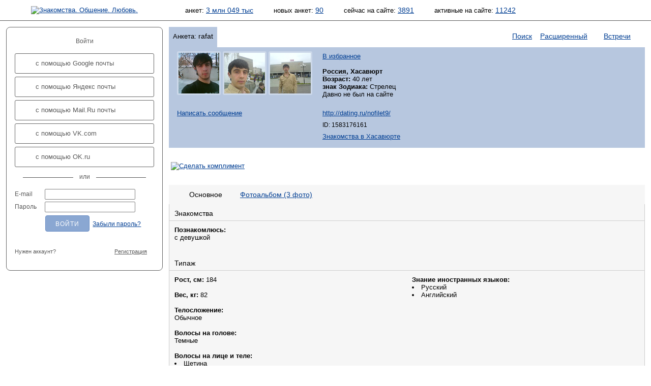

--- FILE ---
content_type: text/html; charset=windows-1251
request_url: https://dating.ru/nofilet9/
body_size: 26313
content:
<!DOCTYPE html PUBLIC "-//W3C//DTD XHTML 1.0 Transitional//EN"
"http://www.w3.org/TR/xhtml1/DTD/xhtml1-transitional.dtd">
<html xmlns="http://www.w3.org/1999/xhtml">
<head>
  <title>rafat, 40, Россия, Хасавюрт | 1583176161 | dating.ru</title>
  <meta name="description" content="rafat, 40 лет Стрелец, Хасавюрт хочет познакомиться с девушкой" />
  <meta http-equiv="content-type" content="text/html; charset=windows-1251" />
  <meta name="robots" content="index,follow" />

<META NAME="keywords" CONTENT="знакомства,  чат знакомства,  знакомства ru,  сайт знакомств,  бесплатные знакомства,  фото, знакомств,  free dating,  dates,  love,  найти любовь,  сайт знакомств,  девушки,  фото  общение,  мужчины,  женщины,  знакомство,  фото девушек,  поиск анкет,  видео чат">
<META NAME="revisit-after" CONTENT="1 день">
<META NAME="distribution" CONTENT="Global">
<META HTTP-EQUIV="content-language" CONTENT="ru">
<META NAME="classification" CONTENT="Развлечения">
<meta name='yandex-verification' content='5360b9872e0de91d' />
<meta name="google-site-verification" content="r9iua3bBfMajM3L8M05-LpgtVZAefBEWSwACAaG_Ym8" />
<meta name="mailru-verification" content="d8035f5d82863e51" />
<meta name="interkassa-verification" content="bc90685ce073af77e05bae964eb33082" />
<link rel="stylesheet" type="text/css" href="//static.dating.ru/css/materialdesignicons.min.css?v=2">
<link rel="stylesheet" type="text/css" href="/style/common.style.css?v=2024" />
<link rel="stylesheet" type="text/css" href="/style/11.style.css?3" />
<link rel="stylesheet" type="text/css" href="/style/CITY_thickbox.css"  media="screen" />
<link rel="stylesheet" type="text/css" href="/style/photobox.css?v=2"  media="screen" />
<link rel="stylesheet" type="text/css" href="/style/pure-min.css" />
<link rel="stylesheet" type="text/css" href="/style/select2.min.css" />
<link rel="stylesheet" type="text/css" href="/style/fontello.css?v=2021">
<link rel="stylesheet" type="text/css" href="/style/css_800.css" title="800 x 600" />
<link rel="alternate stylesheet" type="text/css" href="/style/css_1280.css" title="1280 x 1024" />

<script type="text/javascript" src="/style/jquery.min.js?v=20180222"></script>
<script type="text/javascript" src="/style/event_listeners.js"></script>
<script type="text/javascript" src="/style/resolution.js"></script>
<script type="text/javascript" src="/style/manage.js?v=20231214"></script>
<script type="text/javascript" src="/style/modal_dialog.js?v=20180416"></script>
<script type="text/javascript" src="/style/select2.min.js"></script>




<script src='https://www.google.com/recaptcha/api.js'></script>



<link rel="SHORTCUT ICON" href="/pics/favicon.ico" />
<link rel="apple-touch-icon" href="//dating.ru/pics/appIcon.Dating.Ru.png" type="image/png" />
<link rel="stylesheet" type="text/css" href="/style/calls.css">
<script type="text/javascript" src="/style/calls.js"></script>
<script type="text/javascript" src="//dating.ru/style/swfobject.js"></script>

</head>

<body>


<!-- Yandex.Metrika counter -->
<script type="text/javascript" >
   (function(m,e,t,r,i,k,a){m[i]=m[i]||function(){(m[i].a=m[i].a||[]).push(arguments)};
   m[i].l=1*new Date();
   for (var j = 0; j < document.scripts.length; j++) {if (document.scripts[j].src === r) { return; }}
   k=e.createElement(t),a=e.getElementsByTagName(t)[0],k.async=1,k.src=r,a.parentNode.insertBefore(k,a)})
   (window, document, "script", "https://mc.yandex.ru/metrika/tag.js", "ym");

   ym(95070121, "init", {
        clickmap:true,
        trackLinks:true,
        accurateTrackBounce:true
   });
</script>
<noscript><div><img src="https://mc.yandex.ru/watch/95070121" style="position:absolute; left:-9999px;" alt="" /></div></noscript>
<!-- /Yandex.Metrika counter -->



  <div id="androidVersion">
<table width="100%" style="border:none; height:128px;">
<tr>
<td width="96" valign="middle"><img id="android_close" src="/pics/ic_close_white.png" style="margin-left:20px; width:64px; height:64px;" /></td>
<td width="96" valign="middle"><img src="/pics/ic_android_big_icon.png" style="width:128px; height:128px;"/></td>
<td valign="middle">
<p style="color: white; line-height: 28px; vertical-align: middle;">
<span style="font-size: 32px;">Dating.ru &mdash; Android</span><br>
<span style="font-size: 24px;">Знакомства онлайн</span>
</p>
</td>
<td valign="middle" align="right">
  <a class="google_install" href="https://play.google.com/store/apps/details?id=ru.dating.msgs">Установить</a>
  </td>
</tr>
</table>
</div>


<script type="text/javascript">
    $(document).ready(function(){

        // <City selector>
        
        var navDialogEl = document.querySelector('.dialog');
		var dialogOverlay = document.querySelector('.dialog-overlay');
		
		citySelectDialog = new Dialog(navDialogEl, dialogOverlay);
		citySelectDialog.addEventListeners('.open-dialog', '#city_select_close_button');
        citySelectDialog.setOnCancelAction(setChooseItem);
        
        function setChooseItem() {
            $("select#city_name").val("0_0_0");
            $("select#city_name").trigger('change');
        }
        
        // </City selector>
        
        $('.js-example-basic-single').select2();        
        
        
     });
</script>


<div aria-hidden="true" class="dialog-overlay" tabindex="-1"></div>
<div aria-hidden="true" class="dialog" role="dialog" aria-labelledby="dialog-title" aria-describedby="dialog-description">
    <h1 id="dialog-title">Выбор города</h1>
    
<form id="frm_city_select" action="">

  <table border="0" width="100%" align="center">
  <tr>
  <td width="33%"><b>Страна</b></td>
  <td width="33%"><b>Регион</b></td>
  <td width="33%"><b>Город</b></td>
  </tr>
  <tr>
  <td width="33%">
    <select class="js-example-basic-single" name="country_id" id="ctl_country" style="width:220px;">
    <option checked="checked" value="-2">Загружаем список...</option>
    </select>
  </td>
  <td width="33%">
    <select class="js-example-basic-single" name="region_id" id="ctl_region" style="width:220px;">
    </select>
  </td>
  <td width="33%">
    <select class="js-example-basic-single" name="city_id" id="ctl_city" style="width:220px;">
    </select>
  </td>
  </tr>
  <tr>
  <td colspan="3" align="right">
    <input class="nice_button cancel" aria-label="Закрыть выбор города" type="submit" name="action" value="Отмена" id="city_select_close_button" />
    <input class="nice_button" type="submit" name="action" value="Выбрать" id="change_city_ok" />

  </td>
  </tr>
  </table>

</form>
</div>
<div id='overlay' style="display:none;"></div>

<noscript>
<div id="js_alert">Ваш браузер не поддерживает Javascript<br />Многие функции сайта будут недоступны!</div>
</noscript>






<table id="header" cellpadding="0" cellspacing="0">
<tr>
<td id="l_header">



            <script language="JavaScript" type="text/javascript">
        document.write('<a href="/"><img id="i_logo_' + size + '" src="/pics/custom/dating.ru.logo_' + size + '.png" alt="Знакомства. Общение. Любовь." /></a>');
        </script>

        <noscript>
        <a href="/"><img id="i_logo" src="/pics/custom/dating.ru.logo_s.png" alt="Знакомства. Общение. Любовь."></a>
        </noscript>
    
</td>

<td id="r_header">

	<script language="JavaScript" type="text/javascript">
	document.write('<img id="i_picture_' + size + '" src="/pics/custom/dating.ru.picture_' + size + '.jpg" alt="" />');
	</script>
	<noscript><img id="i_picture" src="/pics/custom/dating.ru.picture_s.jpg" alt="" /></noscript>
	<table id="statistics" cellpadding="0" cellspacing="0">
	<tr>
    <td id="c_statistics_">
    
<span id="stat_forms">анкет:&nbsp;<a href="/search.php?key=b5b541bc3405bad39345e0148bd3b4c1&amp;start_time=1768839900&amp;search_type=All&amp;ext_params%5Busers%5D%5Blookfor%5D=N&amp;ext_params%5Busers%5D%5Biam%5D=N&amp;ext_params%5Busers%5D%5Bcity%5D=0_0_0&amp;ext_params%5Busers%5D%5Bage%5D%5Bfrom%5D=&amp;ext_params%5Busers%5D%5Bage%5D%5Bto%5D=&amp;search_mode=header&amp;offset=0">3 млн 049 тыс</a></span>

<span id="stat_new_forms">новых&nbsp;анкет:&nbsp;<a href="/search.php?key=fa89aa12864420ea9f8272f028450af2&amp;start_time=1768839900&amp;search_type=24h&amp;ext_params%5Busers%5D%5Blookfor%5D=N&amp;ext_params%5Busers%5D%5Biam%5D=N&amp;ext_params%5Busers%5D%5Bcity%5D=0_0_0&amp;ext_params%5Busers%5D%5Bage%5D%5Bfrom%5D=&amp;ext_params%5Busers%5D%5Bage%5D%5Bto%5D=&amp;search_mode=header&amp;offset=0">90</a></span>

<span id="stat_now_on_site">сейчас&nbsp;на&nbsp;сайте:&nbsp;<a href="/search.php?key=fbf9b9f30b942e17a6742fc9ebd8ded4&amp;start_time=1768839900&amp;search_type=Online&amp;ext_params%5Busers%5D%5Blookfor%5D=N&amp;ext_params%5Busers%5D%5Biam%5D=N&amp;ext_params%5Busers%5D%5Bcity%5D=0_0_0&amp;ext_params%5Busers%5D%5Bage%5D%5Bfrom%5D=&amp;ext_params%5Busers%5D%5Bage%5D%5Bto%5D=&amp;search_mode=header&amp;offset=0">3891</a></span>
            <span id="stat_forms">активные&nbsp;на&nbsp;сайте:&nbsp;<a href="/search.php?key=&amp;start_time=1768839900&amp;search_type=Active&amp;ext_params%5Busers%5D%5Blookfor%5D=N&amp;ext_params%5Busers%5D%5Biam%5D=N&amp;ext_params%5Busers%5D%5Bcity%5D=0_0_0&amp;ext_params%5Busers%5D%5Bage%5D%5Bfrom%5D=&amp;ext_params%5Busers%5D%5Bage%5D%5Bto%5D=&amp;search_mode=header&amp;offset=0">11242</a></span>
        </td>
	</tr>
	</table>

</td>
</tr>
</table>

<table id="middle" cellpadding="0" cellspacing="0">
<tr>
<td id="l_middle">
	<table id="login" class="auth_login" cellspacing="0" cellpadding="0"><tr><td class="content" style="padding:4px 16px 24px 16px;"><p class="hello text-center">Войти</p><a class="ic-social-button gmail" href="/oauth.out.php?social=gmail"><i></i>с помощью Google почты</a><a class="ic-social-button yandex" href="/oauth.out.php?social=yandex"><i></i>с помощью Яндекс почты</a><a class="ic-social-button mailru" href="/oauth.out.php?social=mailru"><i></i>с помощью Mail.Ru почты</a><a class="ic-social-button vkcom" href="/oauth.out.php?social=vkcom"><i></i>с помощью VK.com</a><a class="ic-social-button okru" href="/oauth.out.php?social=okru"><i></i>с помощью OK.ru</a><hr class="or"><form name="login" action="/auth.php" method="post"><input type=hidden value="L25vZmlsZXQ5L21haW4vOjc2Yzc0NTE1YWFhZDgxNzM2MTNmMWE4MzhjOWNhOGFj" name="tcurl"><input type=hidden value="" name=oid><input type=hidden value="Low" name="level"><table id="login_form" cellspacing="0" cellpadding="0" style="width: 100%"><tr><td>E-mail</td><td class="field"><input type="text" class="auth" name="email" value="" /></td></tr><tr><td>Пароль</td><td class="field"><input type="password" class="auth" name="passwd" /></td></tr><tr><td></td><td class="field"><input name="submit" type="submit" value="Войти" class="auth flat" /><noindex><a class="restore_password" rel="nofollow" href="/password.php">Забыли пароль?</a></noindex></td></tr><tr><td colspan="2" style="padding-top: 24px;"><table cellspacing="0" cellpadding="0" style="width: 100%"><tr><td><div style="font-size: 11px; display: inline-block;">Нужен аккаунт?</div></td><td align="right"><a href="/reg.short.php" class="auth_reg_switch">Регистрация</a></td></tr></table></td></tr></table></form></td></tr></table><table class="auth_register" cellspacing="0" cellpadding="0" style="display: none" width="100%"><tr><td class="content" style="padding:4px 16px 24px 16px;"><p class="hello text-center">Регистрация</p><a class="ic-social-button gmail" href="/oauth.out.php?social=gmail"><i></i>с помощью Google почты</a><a class="ic-social-button yandex" href="/oauth.out.php?social=yandex"><i></i>с помощью Яндекс почты</a><a class="ic-social-button mailru" href="/oauth.out.php?social=mailru"><i></i>с помощью Mail.Ru почты</a><a class="ic-social-button vkcom" href="/oauth.out.php?social=vkcom"><i></i>с помощью VK.com</a><a class="ic-social-button okru" href="/oauth.out.php?social=okru"><i></i>с помощью OK.ru</a><hr class="or"><span class="reg_with_another_email"><a href="">Зарегистрироваться с другим email</a></span><form name="register" action="/reg.short.php" method="post"><input type="hidden" name="action" value="REG"><table id="login_form" class="reg_with_email_form" cellspacing="0" cellpadding="0" style="width: 100%; display: none" ><tr><td>Имя</td><td class="field"><input type="text" class="auth" name="name" value="" /></td></tr><tr><td>Email</td><td class="field"><input type="text" class="auth" name="email" /></td></tr><tr><td></td><td class="field"><input name="submit" type="submit" value="Зарегистрироваться" class="auth flat" /></td></tr><tr><td></td><td class="field"><div style="margin-left: 13px; font-size: 9px;  margin-top: 8px;">Нажимая «Зарегистрироваться», вы даете согласие на обработку своих персональных данных и соглашаетесь с <a style="font-size: 9px;" href="/agreement.php">правилами предоставления услуг</a></div><div style="margin-left: 13px; margin-top: 8px;" class="g-recaptcha" data-size="compact" data-sitekey="6Lc0xG0UAAAAAOakb7TTLDDSs_k8C5ukbdAF5VJq"></div></td></tr></table></form><script type="text/javascript">clone = false;</script><table cellspacing="0" cellpadding="0" style="width: 100%; margin-top: 24px;"><tr><td><div style="font-size: 11px; display: inline-block;">Уже есть аккаунт?</div></td><td align="right"><a href="/auth.php" class="auth_reg_switch">Войти</a></td></tr></table></td></tr></table><table id="announce" cellspacing="0" cellpadding="0"><tr><td></td></tr></table></td>

<td id="r_middle">

		<!-- main window begin -->
<script language="javascript" type="text/javascript">
<!--
function popitup(url) {
	newwindow=window.open(url,'name','height=500,width=700,resizable=yes');
	if (window.focus) {newwindow.focus()}
	return false;
}
// -->
</script>
<table id="tabs" cellspacing="0" cellpadding="0"><tr><td class="tab_active"><table class="tab_design" cellspacing="0" cellpadding="0"><tr><td class="blt_2"><img class="i_spacer" src="/pics/1.gif" alt="" /></td><td class="bt_2"><img class="i_spacer" src="/pics/1.gif" alt="" /></td><td class="brt_2"><img class="i_spacer" src="/pics/1.gif" alt="" /></td></tr><tr><td class="bl_2"><img class="i_spacer_h2" src="/pics/1.gif" alt="" /></td><td class="tab_header"><h1><span class="small">Анкета:</span> rafat <i title="Парень" class="mdi mdi-gender-male iconSmall white"></i></h1></td><td class="br_2"><img class="i_spacer_h2" src="/pics/1.gif" alt="" /></td></tr><tr><td class="bl_2"><img class="i_spacer" src="/pics/1.gif" alt="" /></td><td><img class="i_spacer" src="/pics/1.gif" alt="" /></td><td class="bc_2"><img class="i_spacer" src="/pics/1.gif" alt="" /></td></tr></table></td><td class="tab_icons"><table class="tab_design" cellspacing="0" cellpadding="0"><tr><td><img class="i_spacer" src="/pics/1.gif" alt="" /></td><td><img class="i_spacer" src="/pics/1.gif" alt="" /></td></tr><tr><td class="tab_header"><i style="color:#6d80b4;" class="mdi mdi-car iconSmall hp" alt="автомобиль" title="автомобиль"></i><h1 style="display:inline"><a>&nbsp;</a></h1></td><td><img class="i_spacer_h2" src="/pics/1.gif" alt="" /></td></tr><tr><td class="bt_2"><img class="i_spacer" src="/pics/1.gif" alt="" /></td><td class="bt_2"><img class="i_spacer" src="/pics/1.gif" alt="" /></td></tr></table></td><td class="tab_empty"><table class="tab_design" cellspacing="0" cellpadding="0"><tr><td><img class="i_spacer" src="/pics/1.gif" alt="" /></td><td><img class="i_spacer" src="/pics/1.gif" alt="" /></td></tr><tr><td class="tab_header"><h1><a href="/">Поиск</a></h1></td><td><img class="i_spacer_h2" src="/pics/1.gif" alt="" /></td></tr><tr><td class="bt_2"><img class="i_spacer" src="/pics/1.gif" alt="" /></td><td class="bt_2"><img class="i_spacer" src="/pics/1.gif" alt="" /></td></tr></table></td><td class="tab_empty"><table class="tab_design" cellspacing="0" cellpadding="0"><tr><td><img class="i_spacer" src="/pics/1.gif" alt="" /></td><td><img class="i_spacer" src="/pics/1.gif" alt="" /></td></tr><tr><td class="tab_header"><h1><a href="/searchvip.php">Расширенный</a></h1></td><td><img class="i_spacer_h2" src="/pics/1.gif" alt="" /></td></tr><tr><td class="bt_2"><img class="i_spacer" src="/pics/1.gif" alt="" /></td><td class="bt_2"><img class="i_spacer" src="/pics/1.gif" alt="" /></td></tr></table></td><td class="tab_passive"><table class="tab_design" cellspacing="0" cellpadding="0"><tr><td><img class="i_spacer" src="/pics/1.gif" alt="" /></td><td><img class="i_spacer" src="/pics/1.gif" alt="" /></td></tr><tr><td class="tab_header"><h1><a href="/index_meet.php">Встречи</a></h1></td><td><img class="i_spacer_h2" src="/pics/1.gif" alt="" /></td></tr><tr><td class="bt_2"><img class="i_spacer" src="/pics/1.gif" alt="" /></td><td class="bt_2"><img class="i_spacer" src="/pics/1.gif" alt="" /></td></tr></table></td></tr></table><table id="tab_content" cellspacing="0" cellpadding="0"><tr><td class="bl_2"><img class="i_spacer_h3" src="/pics/1.gif" alt="" /></td><td class="content"><table class="tab_form" cellspacing="0" cellpadding="0"><tr><td class="foto">	
		

	
<table class="m_foto" cellspacing="0" cellpadding="0">
<tr>


	<td class="preview_male"><a href="/auth.php?tip=showphoto&amp;oid=1583176161&amp;photo_oid=2395424204&amp;photo_num=&amp;s=" ><img src="/users/286/285587/1_small.jpeg" border="0" width="80" height="80" 
	title="rafat, 40" alt="rafat, 40" /></a></td>


</tr>
</table></td><td class="foto">	
		

	
<table class="m_foto" cellspacing="0" cellpadding="0">
<tr>


	<td class="preview_male"><a href="/auth.php?tip=showphoto&amp;oid=1583176161&amp;photo_oid=4006036943&amp;photo_num=&amp;s=" ><img src="/users/286/285587/4_small.jpeg" border="0" width="80" height="80" 
	title="rafat, 40" alt="rafat, 40" /></a></td>


</tr>
</table></td><td class="foto">	
		

	
<table class="m_foto" cellspacing="0" cellpadding="0">
<tr>


	<td class="preview_male"><a href="/auth.php?tip=showphoto&amp;oid=1583176161&amp;photo_oid=2395424200&amp;photo_num=&amp;s=" ><img src="/users/286/285587/5_small.jpeg" border="0" width="80" height="80" 
	title="rafat, 40" alt="rafat, 40" /></a></td>


</tr>
</table></td></td><td class="spaced"><p><a rel="nofollow" href="/auth.php?tip=Favorite&amp;oid=1583176161&amp;tcurl=L25vZmlsZXQ5L21haW4vOjc2Yzc0NTE1YWFhZDgxNzM2MTNmMWE4MzhjOWNhOGFj">В избранное</a></p><strong><a class='dotted' href='/city/101/'>Россия</a>, Хасавюрт</strong><br><strong>Возраст:</strong> 40 лет<br><strong>знак Зодиака:</strong> Стрелец<br>Давно не был на сайте</td></tr><tr class="spaced"><td colspan="3"><p><a rel="nofollow" href="/auth.php?tip=message&amp;oid=1583176161">Написать сообщение</a></p></td><td class="spaced"><p><a href="//dating.ru/nofilet9/">http://dating.ru/nofilet9/</a></p><p class="small">ID: 1583176161</p><p class="small"><a href="/city/101/101_6560_2985705/">Знакомства в Хасавюрте</a></p></td></tr></table></td><td class="br_2"><img class="i_spacer_h3" src="/pics/1.gif" alt="" /></td></tr><tr><td class="blb_2"><img class="i_spacer" src="/pics/1.gif" alt="" /></td><td class="bb_2"><script language="JavaScript" type="text/javascript">document.write('<img id="i_tab_form_spacer_' + size + '" src="/pics/1.gif" alt="" />');</script><noscript><img id="i_tab_form_spacer" src="/pics/1.gif" alt="" /></noscript></td><td class="brb_2"><img class="i_spacer" src="/pics/1.gif" alt="" /></td></tr></table>      <table id="search_type" cellspacing="0" cellpadding="0">
        <tr>
          <td class="t_back"></td>
          <td class="t_pn">
          </td>
        </tr>
      </table>

<script type="text/javascript">
<!--

  function showgift(el, e){

    document.getElementById(el).style.display = "block";
  }

  function whichElement(e, element){

    var targ;
    if (!e){ var e = window.event; }
    if (e.target){
      targ = e.target;
    } else if (e.srcElement){
      targ = e.srcElement;
    }
    if (targ.nodeType == 3) // defeat Safari bug 
    {
    targ = targ.parentNode;
    }

    var tname;
    tname = targ.tagName;

    document.getElementById(element).style.display = "none";

  }
-->
</script>

<div style="padding-bottom:25px;"><table cellspacing="0" cellpadding="0"><tr><td valign="top"><div class="gift" ><a href=/compliment.php?oid=1583176161><img border="0"src="/pics/b_arrow_compl.gif"  alt="Сделать комплимент" title="Сделать комплимент" /></a></div></td><td><table cellspacing="0" cellpadding="0"><tr><!-- 900 --></tr></table></td></tr></table></div>
  
    
	<table class="form_frame" cellspacing="0" cellpadding="0">
	<tr>
	<td class="ba1"><img width=4 height=38 src="/pics/1.gif" alt="" /></td>
	<td class="ba2"><img width=12 height=38 src="/pics/1.gif" alt="" /></td>

    
    
	<td class="ba3"><img width=6 height=38 src="/pics/1.gif" alt="" /></td>
	<td class="ba4"><h1 style="text-align:center;padding:4px 12px 4px 12px;white-space:nowrap"
		>Основное</h1>
	</td>
	<td class="ba5"><img width=6 height=38 src="/pics/1.gif" alt="" /></td>

        
  
    
        
  
    
    
	<td class="ba2_1"><h1 style="text-align:center;padding:4px 12px 4px 12px;white-space:nowrap"
	><a href="/nofilet9/photo/">Фотоальбом (3 фото)</a></h1>
	</td>

        
  
    
        
  
    
        
	<td class="ba2_2">&nbsp;</td>
	<td class="ba6"><img width=4 height=38 src="/pics/1.gif" alt="" /></td>
	</tr>
	</table>

    
  
	<table style="width:100%;margin:0px;padding:0px;" cellspacing="0" cellpadding="0">
	<tr>
	<td style="width:1px;background-color:#CCCCCC;"><img width=1 height=1 src="/pics/1.gif" alt="" /></td>
	<td style="width:auto;background-color:#F6F6F6;">


<table id="anketa_form" class="form_data" cellspacing="0" cellpadding="0"><col width="50%" /><col width="50%" /><tr class="underline_2"><td colspan="2"><h3>Знакомства</h3></td></tr><tr><td><strong>Познакомлюсь:</strong><br>с девушкой<br><br></td><td></td></tr><tr class="underline_2"><td colspan="2"><h3>Типаж</h3></td></tr><tr><td valign="top"><strong>Рост, см:</strong> 184<br><br><strong>Вес, кг:</strong> 82<br><br><strong>Телосложение:</strong><br>Обычное<br><br><strong>Волосы на голове:</strong><br>Темные<br><br><strong>Волосы на лице и теле:</strong><br><ul><li>
Щетина</li>
<li>
Грудь</li>
<li>
Ноги</li>
<ul><br><br></td><td valign="top"><strong>Знание иностранных языков:</strong><br><ul><li>
Русский</li>
<li>
Английский</li>
</ul><br><br></td></tr><tr class="underline_2"><td colspan="2"><h3>Интересы</h3></td></tr><tr><td><strong>Что я буду делать в свободный день:</strong><br><ul><li>
Пойду гулять</li>
<li>
Пойду в ночной клуб</li>
<li>
Посижу в интернете</li>
</ul><br><br><strong>Мои интересы:</strong><br><ul><li>
Автомобили</li>
<li>
Кино</li>
<li>
Музыка</li>
<li>
Работа и карьера</li>
</ul><br><br><strong>Отношение к курению:</strong><br>Не курю<br><br><strong>Отношение к алкоголю:</strong><br>Пью в компаниях изредка<br><br><strong>Отношение к наркотикам:</strong><br>Категорически не приемлю<br><br></td><td valign="top"><strong>Занятия спортом:</strong><br><ul><li>
Бег</li>
</ul><br><br><strong>Любимые музыкальные направления:</strong><br><ul><li>
Барды, авторская песня</li>
<li>
Рэп</li>
</ul><br><br></td></tr><tr class="underline_2"><td colspan="2"><h3>Сексуальные предпочтения</h3></td></tr><tr><td valign="top"></td><td valign="top"><strong>Как часто хотел бы заниматься сексом:</strong><br>Несколько раз в неделю
<br><br></td></tr><tr class="underline_2"><td colspan="2"><h3>Автомобиль</h3></td></tr></table>
	</td>
	<td style="width:1px;background-color:#CCCCCC;"><img width=1 height=1 src="/pics/1.gif" alt="" /></td>
	</tr>
	</table>

	<table class="form_frame" cellspacing="0" cellpadding="0">
	<tr>
	<td class="ba9"><img width=4 height=4 src="/pics/1.gif" alt="" /></td>
	<td class="ba8"><img width=4 height=4 src="/pics/1.gif" alt="" /></td>
	<td class="ba7"><img width=4 height=4 src="/pics/1.gif" alt="" /></td>
	</tr>
	</table>









<script type="text/javascript">
<!--

	var cur_offset = 0;
	var cur_user_oid = '1583176161';
	var gender = 'M';
	var vip_on = '1';
	
	var descr = [];
	var width = [];
	var height = [];
	var url = [];
	var url_small = [];
	var oids = [];
	var orig_size = [];

	oids[0] = 2395424204;
		descr[0] = "";
	width[0] = "400";
	height[0] = "320";
	url[0] = "/users/286/285587/1_orig.jpeg";
	url_small[0] = "/users/286/285587/1_small.jpeg";
	orig_size[0] = "";
	oids[1] = 4006036943;
		descr[1] = "";
	width[1] = "400";
	height[1] = "300";
	url[1] = "/users/286/285587/4_orig.jpeg";
	url_small[1] = "/users/286/285587/4_small.jpeg";
	orig_size[1] = "";
	oids[2] = 2395424200;
		descr[2] = "";
	width[2] = "400";
	height[2] = "300";
	url[2] = "/users/286/285587/5_orig.jpeg";
	url_small[2] = "/users/286/285587/5_small.jpeg";
	orig_size[2] = "";

//-->
</script></td>
</tr>
</table>



<!-- Yandex.RTB R-A-460538-123 -->
<div id="yandex_rtb_R-A-460538-123"></div>
<script>
window.yaContextCb.push(() => {
    Ya.Context.AdvManager.render({
        "blockId": "R-A-460538-123",
        "renderTo": "yandex_rtb_R-A-460538-123",
        "type": "feed"
    })
})
</script>



<table id="footer" cellpadding="0" cellspacing="0">
<tr>
<td class="left" valign="top">
<script type="text/javascript">
	document.write('<img class="i_spacer_left_' + size + '" src="/pics/1.gif" alt="" />');
</script>
<noscript>
<img class="i_spacer_left" src="/pics/1.gif" alt="" />
</noscript>


</td>

<td class="right">
<script type="text/javascript">
	document.write('<img id="i_spacer_right_' + size + '" src="/pics/1.gif" alt="" />');
</script>
<noscript><img id="i_spacer_right" src="/pics/1.gif" alt="" /></noscript>

<br />

  <table id="footer_menu" cellpadding="0" cellspacing="0">
  <tr>
  <td id="td_support">




	</td>
  <td id="td_partner">
  </td>
  <td id="td_footer_1" style="text-align:right;">
	
			<a href="/sitemap.php">Карта сайта</a>
	    | <a href="/agreement.php">Пользовательское соглашение</a>
	<br>
<span class="text_white">Copyright © 1999-2024 Сайт знакомств Dating.Ru</span><br>
<a href="https://m.dating.ru/">Для мобильного</a> | <a href="/android.php">Android</a><br>

	</td>
  </tr>

          
  
  <tr>
  <td colspan="3" id="td_footer_2"></td>
  </tr>
  </table>

</td>
</tr>
</table>

</body>
</html>

--- FILE ---
content_type: text/html; charset=utf-8
request_url: https://www.google.com/recaptcha/api2/anchor?ar=1&k=6Lc0xG0UAAAAAOakb7TTLDDSs_k8C5ukbdAF5VJq&co=aHR0cHM6Ly9kYXRpbmcucnU6NDQz&hl=en&v=PoyoqOPhxBO7pBk68S4YbpHZ&size=compact&anchor-ms=20000&execute-ms=30000&cb=hvy0yt8ayafv
body_size: 49465
content:
<!DOCTYPE HTML><html dir="ltr" lang="en"><head><meta http-equiv="Content-Type" content="text/html; charset=UTF-8">
<meta http-equiv="X-UA-Compatible" content="IE=edge">
<title>reCAPTCHA</title>
<style type="text/css">
/* cyrillic-ext */
@font-face {
  font-family: 'Roboto';
  font-style: normal;
  font-weight: 400;
  font-stretch: 100%;
  src: url(//fonts.gstatic.com/s/roboto/v48/KFO7CnqEu92Fr1ME7kSn66aGLdTylUAMa3GUBHMdazTgWw.woff2) format('woff2');
  unicode-range: U+0460-052F, U+1C80-1C8A, U+20B4, U+2DE0-2DFF, U+A640-A69F, U+FE2E-FE2F;
}
/* cyrillic */
@font-face {
  font-family: 'Roboto';
  font-style: normal;
  font-weight: 400;
  font-stretch: 100%;
  src: url(//fonts.gstatic.com/s/roboto/v48/KFO7CnqEu92Fr1ME7kSn66aGLdTylUAMa3iUBHMdazTgWw.woff2) format('woff2');
  unicode-range: U+0301, U+0400-045F, U+0490-0491, U+04B0-04B1, U+2116;
}
/* greek-ext */
@font-face {
  font-family: 'Roboto';
  font-style: normal;
  font-weight: 400;
  font-stretch: 100%;
  src: url(//fonts.gstatic.com/s/roboto/v48/KFO7CnqEu92Fr1ME7kSn66aGLdTylUAMa3CUBHMdazTgWw.woff2) format('woff2');
  unicode-range: U+1F00-1FFF;
}
/* greek */
@font-face {
  font-family: 'Roboto';
  font-style: normal;
  font-weight: 400;
  font-stretch: 100%;
  src: url(//fonts.gstatic.com/s/roboto/v48/KFO7CnqEu92Fr1ME7kSn66aGLdTylUAMa3-UBHMdazTgWw.woff2) format('woff2');
  unicode-range: U+0370-0377, U+037A-037F, U+0384-038A, U+038C, U+038E-03A1, U+03A3-03FF;
}
/* math */
@font-face {
  font-family: 'Roboto';
  font-style: normal;
  font-weight: 400;
  font-stretch: 100%;
  src: url(//fonts.gstatic.com/s/roboto/v48/KFO7CnqEu92Fr1ME7kSn66aGLdTylUAMawCUBHMdazTgWw.woff2) format('woff2');
  unicode-range: U+0302-0303, U+0305, U+0307-0308, U+0310, U+0312, U+0315, U+031A, U+0326-0327, U+032C, U+032F-0330, U+0332-0333, U+0338, U+033A, U+0346, U+034D, U+0391-03A1, U+03A3-03A9, U+03B1-03C9, U+03D1, U+03D5-03D6, U+03F0-03F1, U+03F4-03F5, U+2016-2017, U+2034-2038, U+203C, U+2040, U+2043, U+2047, U+2050, U+2057, U+205F, U+2070-2071, U+2074-208E, U+2090-209C, U+20D0-20DC, U+20E1, U+20E5-20EF, U+2100-2112, U+2114-2115, U+2117-2121, U+2123-214F, U+2190, U+2192, U+2194-21AE, U+21B0-21E5, U+21F1-21F2, U+21F4-2211, U+2213-2214, U+2216-22FF, U+2308-230B, U+2310, U+2319, U+231C-2321, U+2336-237A, U+237C, U+2395, U+239B-23B7, U+23D0, U+23DC-23E1, U+2474-2475, U+25AF, U+25B3, U+25B7, U+25BD, U+25C1, U+25CA, U+25CC, U+25FB, U+266D-266F, U+27C0-27FF, U+2900-2AFF, U+2B0E-2B11, U+2B30-2B4C, U+2BFE, U+3030, U+FF5B, U+FF5D, U+1D400-1D7FF, U+1EE00-1EEFF;
}
/* symbols */
@font-face {
  font-family: 'Roboto';
  font-style: normal;
  font-weight: 400;
  font-stretch: 100%;
  src: url(//fonts.gstatic.com/s/roboto/v48/KFO7CnqEu92Fr1ME7kSn66aGLdTylUAMaxKUBHMdazTgWw.woff2) format('woff2');
  unicode-range: U+0001-000C, U+000E-001F, U+007F-009F, U+20DD-20E0, U+20E2-20E4, U+2150-218F, U+2190, U+2192, U+2194-2199, U+21AF, U+21E6-21F0, U+21F3, U+2218-2219, U+2299, U+22C4-22C6, U+2300-243F, U+2440-244A, U+2460-24FF, U+25A0-27BF, U+2800-28FF, U+2921-2922, U+2981, U+29BF, U+29EB, U+2B00-2BFF, U+4DC0-4DFF, U+FFF9-FFFB, U+10140-1018E, U+10190-1019C, U+101A0, U+101D0-101FD, U+102E0-102FB, U+10E60-10E7E, U+1D2C0-1D2D3, U+1D2E0-1D37F, U+1F000-1F0FF, U+1F100-1F1AD, U+1F1E6-1F1FF, U+1F30D-1F30F, U+1F315, U+1F31C, U+1F31E, U+1F320-1F32C, U+1F336, U+1F378, U+1F37D, U+1F382, U+1F393-1F39F, U+1F3A7-1F3A8, U+1F3AC-1F3AF, U+1F3C2, U+1F3C4-1F3C6, U+1F3CA-1F3CE, U+1F3D4-1F3E0, U+1F3ED, U+1F3F1-1F3F3, U+1F3F5-1F3F7, U+1F408, U+1F415, U+1F41F, U+1F426, U+1F43F, U+1F441-1F442, U+1F444, U+1F446-1F449, U+1F44C-1F44E, U+1F453, U+1F46A, U+1F47D, U+1F4A3, U+1F4B0, U+1F4B3, U+1F4B9, U+1F4BB, U+1F4BF, U+1F4C8-1F4CB, U+1F4D6, U+1F4DA, U+1F4DF, U+1F4E3-1F4E6, U+1F4EA-1F4ED, U+1F4F7, U+1F4F9-1F4FB, U+1F4FD-1F4FE, U+1F503, U+1F507-1F50B, U+1F50D, U+1F512-1F513, U+1F53E-1F54A, U+1F54F-1F5FA, U+1F610, U+1F650-1F67F, U+1F687, U+1F68D, U+1F691, U+1F694, U+1F698, U+1F6AD, U+1F6B2, U+1F6B9-1F6BA, U+1F6BC, U+1F6C6-1F6CF, U+1F6D3-1F6D7, U+1F6E0-1F6EA, U+1F6F0-1F6F3, U+1F6F7-1F6FC, U+1F700-1F7FF, U+1F800-1F80B, U+1F810-1F847, U+1F850-1F859, U+1F860-1F887, U+1F890-1F8AD, U+1F8B0-1F8BB, U+1F8C0-1F8C1, U+1F900-1F90B, U+1F93B, U+1F946, U+1F984, U+1F996, U+1F9E9, U+1FA00-1FA6F, U+1FA70-1FA7C, U+1FA80-1FA89, U+1FA8F-1FAC6, U+1FACE-1FADC, U+1FADF-1FAE9, U+1FAF0-1FAF8, U+1FB00-1FBFF;
}
/* vietnamese */
@font-face {
  font-family: 'Roboto';
  font-style: normal;
  font-weight: 400;
  font-stretch: 100%;
  src: url(//fonts.gstatic.com/s/roboto/v48/KFO7CnqEu92Fr1ME7kSn66aGLdTylUAMa3OUBHMdazTgWw.woff2) format('woff2');
  unicode-range: U+0102-0103, U+0110-0111, U+0128-0129, U+0168-0169, U+01A0-01A1, U+01AF-01B0, U+0300-0301, U+0303-0304, U+0308-0309, U+0323, U+0329, U+1EA0-1EF9, U+20AB;
}
/* latin-ext */
@font-face {
  font-family: 'Roboto';
  font-style: normal;
  font-weight: 400;
  font-stretch: 100%;
  src: url(//fonts.gstatic.com/s/roboto/v48/KFO7CnqEu92Fr1ME7kSn66aGLdTylUAMa3KUBHMdazTgWw.woff2) format('woff2');
  unicode-range: U+0100-02BA, U+02BD-02C5, U+02C7-02CC, U+02CE-02D7, U+02DD-02FF, U+0304, U+0308, U+0329, U+1D00-1DBF, U+1E00-1E9F, U+1EF2-1EFF, U+2020, U+20A0-20AB, U+20AD-20C0, U+2113, U+2C60-2C7F, U+A720-A7FF;
}
/* latin */
@font-face {
  font-family: 'Roboto';
  font-style: normal;
  font-weight: 400;
  font-stretch: 100%;
  src: url(//fonts.gstatic.com/s/roboto/v48/KFO7CnqEu92Fr1ME7kSn66aGLdTylUAMa3yUBHMdazQ.woff2) format('woff2');
  unicode-range: U+0000-00FF, U+0131, U+0152-0153, U+02BB-02BC, U+02C6, U+02DA, U+02DC, U+0304, U+0308, U+0329, U+2000-206F, U+20AC, U+2122, U+2191, U+2193, U+2212, U+2215, U+FEFF, U+FFFD;
}
/* cyrillic-ext */
@font-face {
  font-family: 'Roboto';
  font-style: normal;
  font-weight: 500;
  font-stretch: 100%;
  src: url(//fonts.gstatic.com/s/roboto/v48/KFO7CnqEu92Fr1ME7kSn66aGLdTylUAMa3GUBHMdazTgWw.woff2) format('woff2');
  unicode-range: U+0460-052F, U+1C80-1C8A, U+20B4, U+2DE0-2DFF, U+A640-A69F, U+FE2E-FE2F;
}
/* cyrillic */
@font-face {
  font-family: 'Roboto';
  font-style: normal;
  font-weight: 500;
  font-stretch: 100%;
  src: url(//fonts.gstatic.com/s/roboto/v48/KFO7CnqEu92Fr1ME7kSn66aGLdTylUAMa3iUBHMdazTgWw.woff2) format('woff2');
  unicode-range: U+0301, U+0400-045F, U+0490-0491, U+04B0-04B1, U+2116;
}
/* greek-ext */
@font-face {
  font-family: 'Roboto';
  font-style: normal;
  font-weight: 500;
  font-stretch: 100%;
  src: url(//fonts.gstatic.com/s/roboto/v48/KFO7CnqEu92Fr1ME7kSn66aGLdTylUAMa3CUBHMdazTgWw.woff2) format('woff2');
  unicode-range: U+1F00-1FFF;
}
/* greek */
@font-face {
  font-family: 'Roboto';
  font-style: normal;
  font-weight: 500;
  font-stretch: 100%;
  src: url(//fonts.gstatic.com/s/roboto/v48/KFO7CnqEu92Fr1ME7kSn66aGLdTylUAMa3-UBHMdazTgWw.woff2) format('woff2');
  unicode-range: U+0370-0377, U+037A-037F, U+0384-038A, U+038C, U+038E-03A1, U+03A3-03FF;
}
/* math */
@font-face {
  font-family: 'Roboto';
  font-style: normal;
  font-weight: 500;
  font-stretch: 100%;
  src: url(//fonts.gstatic.com/s/roboto/v48/KFO7CnqEu92Fr1ME7kSn66aGLdTylUAMawCUBHMdazTgWw.woff2) format('woff2');
  unicode-range: U+0302-0303, U+0305, U+0307-0308, U+0310, U+0312, U+0315, U+031A, U+0326-0327, U+032C, U+032F-0330, U+0332-0333, U+0338, U+033A, U+0346, U+034D, U+0391-03A1, U+03A3-03A9, U+03B1-03C9, U+03D1, U+03D5-03D6, U+03F0-03F1, U+03F4-03F5, U+2016-2017, U+2034-2038, U+203C, U+2040, U+2043, U+2047, U+2050, U+2057, U+205F, U+2070-2071, U+2074-208E, U+2090-209C, U+20D0-20DC, U+20E1, U+20E5-20EF, U+2100-2112, U+2114-2115, U+2117-2121, U+2123-214F, U+2190, U+2192, U+2194-21AE, U+21B0-21E5, U+21F1-21F2, U+21F4-2211, U+2213-2214, U+2216-22FF, U+2308-230B, U+2310, U+2319, U+231C-2321, U+2336-237A, U+237C, U+2395, U+239B-23B7, U+23D0, U+23DC-23E1, U+2474-2475, U+25AF, U+25B3, U+25B7, U+25BD, U+25C1, U+25CA, U+25CC, U+25FB, U+266D-266F, U+27C0-27FF, U+2900-2AFF, U+2B0E-2B11, U+2B30-2B4C, U+2BFE, U+3030, U+FF5B, U+FF5D, U+1D400-1D7FF, U+1EE00-1EEFF;
}
/* symbols */
@font-face {
  font-family: 'Roboto';
  font-style: normal;
  font-weight: 500;
  font-stretch: 100%;
  src: url(//fonts.gstatic.com/s/roboto/v48/KFO7CnqEu92Fr1ME7kSn66aGLdTylUAMaxKUBHMdazTgWw.woff2) format('woff2');
  unicode-range: U+0001-000C, U+000E-001F, U+007F-009F, U+20DD-20E0, U+20E2-20E4, U+2150-218F, U+2190, U+2192, U+2194-2199, U+21AF, U+21E6-21F0, U+21F3, U+2218-2219, U+2299, U+22C4-22C6, U+2300-243F, U+2440-244A, U+2460-24FF, U+25A0-27BF, U+2800-28FF, U+2921-2922, U+2981, U+29BF, U+29EB, U+2B00-2BFF, U+4DC0-4DFF, U+FFF9-FFFB, U+10140-1018E, U+10190-1019C, U+101A0, U+101D0-101FD, U+102E0-102FB, U+10E60-10E7E, U+1D2C0-1D2D3, U+1D2E0-1D37F, U+1F000-1F0FF, U+1F100-1F1AD, U+1F1E6-1F1FF, U+1F30D-1F30F, U+1F315, U+1F31C, U+1F31E, U+1F320-1F32C, U+1F336, U+1F378, U+1F37D, U+1F382, U+1F393-1F39F, U+1F3A7-1F3A8, U+1F3AC-1F3AF, U+1F3C2, U+1F3C4-1F3C6, U+1F3CA-1F3CE, U+1F3D4-1F3E0, U+1F3ED, U+1F3F1-1F3F3, U+1F3F5-1F3F7, U+1F408, U+1F415, U+1F41F, U+1F426, U+1F43F, U+1F441-1F442, U+1F444, U+1F446-1F449, U+1F44C-1F44E, U+1F453, U+1F46A, U+1F47D, U+1F4A3, U+1F4B0, U+1F4B3, U+1F4B9, U+1F4BB, U+1F4BF, U+1F4C8-1F4CB, U+1F4D6, U+1F4DA, U+1F4DF, U+1F4E3-1F4E6, U+1F4EA-1F4ED, U+1F4F7, U+1F4F9-1F4FB, U+1F4FD-1F4FE, U+1F503, U+1F507-1F50B, U+1F50D, U+1F512-1F513, U+1F53E-1F54A, U+1F54F-1F5FA, U+1F610, U+1F650-1F67F, U+1F687, U+1F68D, U+1F691, U+1F694, U+1F698, U+1F6AD, U+1F6B2, U+1F6B9-1F6BA, U+1F6BC, U+1F6C6-1F6CF, U+1F6D3-1F6D7, U+1F6E0-1F6EA, U+1F6F0-1F6F3, U+1F6F7-1F6FC, U+1F700-1F7FF, U+1F800-1F80B, U+1F810-1F847, U+1F850-1F859, U+1F860-1F887, U+1F890-1F8AD, U+1F8B0-1F8BB, U+1F8C0-1F8C1, U+1F900-1F90B, U+1F93B, U+1F946, U+1F984, U+1F996, U+1F9E9, U+1FA00-1FA6F, U+1FA70-1FA7C, U+1FA80-1FA89, U+1FA8F-1FAC6, U+1FACE-1FADC, U+1FADF-1FAE9, U+1FAF0-1FAF8, U+1FB00-1FBFF;
}
/* vietnamese */
@font-face {
  font-family: 'Roboto';
  font-style: normal;
  font-weight: 500;
  font-stretch: 100%;
  src: url(//fonts.gstatic.com/s/roboto/v48/KFO7CnqEu92Fr1ME7kSn66aGLdTylUAMa3OUBHMdazTgWw.woff2) format('woff2');
  unicode-range: U+0102-0103, U+0110-0111, U+0128-0129, U+0168-0169, U+01A0-01A1, U+01AF-01B0, U+0300-0301, U+0303-0304, U+0308-0309, U+0323, U+0329, U+1EA0-1EF9, U+20AB;
}
/* latin-ext */
@font-face {
  font-family: 'Roboto';
  font-style: normal;
  font-weight: 500;
  font-stretch: 100%;
  src: url(//fonts.gstatic.com/s/roboto/v48/KFO7CnqEu92Fr1ME7kSn66aGLdTylUAMa3KUBHMdazTgWw.woff2) format('woff2');
  unicode-range: U+0100-02BA, U+02BD-02C5, U+02C7-02CC, U+02CE-02D7, U+02DD-02FF, U+0304, U+0308, U+0329, U+1D00-1DBF, U+1E00-1E9F, U+1EF2-1EFF, U+2020, U+20A0-20AB, U+20AD-20C0, U+2113, U+2C60-2C7F, U+A720-A7FF;
}
/* latin */
@font-face {
  font-family: 'Roboto';
  font-style: normal;
  font-weight: 500;
  font-stretch: 100%;
  src: url(//fonts.gstatic.com/s/roboto/v48/KFO7CnqEu92Fr1ME7kSn66aGLdTylUAMa3yUBHMdazQ.woff2) format('woff2');
  unicode-range: U+0000-00FF, U+0131, U+0152-0153, U+02BB-02BC, U+02C6, U+02DA, U+02DC, U+0304, U+0308, U+0329, U+2000-206F, U+20AC, U+2122, U+2191, U+2193, U+2212, U+2215, U+FEFF, U+FFFD;
}
/* cyrillic-ext */
@font-face {
  font-family: 'Roboto';
  font-style: normal;
  font-weight: 900;
  font-stretch: 100%;
  src: url(//fonts.gstatic.com/s/roboto/v48/KFO7CnqEu92Fr1ME7kSn66aGLdTylUAMa3GUBHMdazTgWw.woff2) format('woff2');
  unicode-range: U+0460-052F, U+1C80-1C8A, U+20B4, U+2DE0-2DFF, U+A640-A69F, U+FE2E-FE2F;
}
/* cyrillic */
@font-face {
  font-family: 'Roboto';
  font-style: normal;
  font-weight: 900;
  font-stretch: 100%;
  src: url(//fonts.gstatic.com/s/roboto/v48/KFO7CnqEu92Fr1ME7kSn66aGLdTylUAMa3iUBHMdazTgWw.woff2) format('woff2');
  unicode-range: U+0301, U+0400-045F, U+0490-0491, U+04B0-04B1, U+2116;
}
/* greek-ext */
@font-face {
  font-family: 'Roboto';
  font-style: normal;
  font-weight: 900;
  font-stretch: 100%;
  src: url(//fonts.gstatic.com/s/roboto/v48/KFO7CnqEu92Fr1ME7kSn66aGLdTylUAMa3CUBHMdazTgWw.woff2) format('woff2');
  unicode-range: U+1F00-1FFF;
}
/* greek */
@font-face {
  font-family: 'Roboto';
  font-style: normal;
  font-weight: 900;
  font-stretch: 100%;
  src: url(//fonts.gstatic.com/s/roboto/v48/KFO7CnqEu92Fr1ME7kSn66aGLdTylUAMa3-UBHMdazTgWw.woff2) format('woff2');
  unicode-range: U+0370-0377, U+037A-037F, U+0384-038A, U+038C, U+038E-03A1, U+03A3-03FF;
}
/* math */
@font-face {
  font-family: 'Roboto';
  font-style: normal;
  font-weight: 900;
  font-stretch: 100%;
  src: url(//fonts.gstatic.com/s/roboto/v48/KFO7CnqEu92Fr1ME7kSn66aGLdTylUAMawCUBHMdazTgWw.woff2) format('woff2');
  unicode-range: U+0302-0303, U+0305, U+0307-0308, U+0310, U+0312, U+0315, U+031A, U+0326-0327, U+032C, U+032F-0330, U+0332-0333, U+0338, U+033A, U+0346, U+034D, U+0391-03A1, U+03A3-03A9, U+03B1-03C9, U+03D1, U+03D5-03D6, U+03F0-03F1, U+03F4-03F5, U+2016-2017, U+2034-2038, U+203C, U+2040, U+2043, U+2047, U+2050, U+2057, U+205F, U+2070-2071, U+2074-208E, U+2090-209C, U+20D0-20DC, U+20E1, U+20E5-20EF, U+2100-2112, U+2114-2115, U+2117-2121, U+2123-214F, U+2190, U+2192, U+2194-21AE, U+21B0-21E5, U+21F1-21F2, U+21F4-2211, U+2213-2214, U+2216-22FF, U+2308-230B, U+2310, U+2319, U+231C-2321, U+2336-237A, U+237C, U+2395, U+239B-23B7, U+23D0, U+23DC-23E1, U+2474-2475, U+25AF, U+25B3, U+25B7, U+25BD, U+25C1, U+25CA, U+25CC, U+25FB, U+266D-266F, U+27C0-27FF, U+2900-2AFF, U+2B0E-2B11, U+2B30-2B4C, U+2BFE, U+3030, U+FF5B, U+FF5D, U+1D400-1D7FF, U+1EE00-1EEFF;
}
/* symbols */
@font-face {
  font-family: 'Roboto';
  font-style: normal;
  font-weight: 900;
  font-stretch: 100%;
  src: url(//fonts.gstatic.com/s/roboto/v48/KFO7CnqEu92Fr1ME7kSn66aGLdTylUAMaxKUBHMdazTgWw.woff2) format('woff2');
  unicode-range: U+0001-000C, U+000E-001F, U+007F-009F, U+20DD-20E0, U+20E2-20E4, U+2150-218F, U+2190, U+2192, U+2194-2199, U+21AF, U+21E6-21F0, U+21F3, U+2218-2219, U+2299, U+22C4-22C6, U+2300-243F, U+2440-244A, U+2460-24FF, U+25A0-27BF, U+2800-28FF, U+2921-2922, U+2981, U+29BF, U+29EB, U+2B00-2BFF, U+4DC0-4DFF, U+FFF9-FFFB, U+10140-1018E, U+10190-1019C, U+101A0, U+101D0-101FD, U+102E0-102FB, U+10E60-10E7E, U+1D2C0-1D2D3, U+1D2E0-1D37F, U+1F000-1F0FF, U+1F100-1F1AD, U+1F1E6-1F1FF, U+1F30D-1F30F, U+1F315, U+1F31C, U+1F31E, U+1F320-1F32C, U+1F336, U+1F378, U+1F37D, U+1F382, U+1F393-1F39F, U+1F3A7-1F3A8, U+1F3AC-1F3AF, U+1F3C2, U+1F3C4-1F3C6, U+1F3CA-1F3CE, U+1F3D4-1F3E0, U+1F3ED, U+1F3F1-1F3F3, U+1F3F5-1F3F7, U+1F408, U+1F415, U+1F41F, U+1F426, U+1F43F, U+1F441-1F442, U+1F444, U+1F446-1F449, U+1F44C-1F44E, U+1F453, U+1F46A, U+1F47D, U+1F4A3, U+1F4B0, U+1F4B3, U+1F4B9, U+1F4BB, U+1F4BF, U+1F4C8-1F4CB, U+1F4D6, U+1F4DA, U+1F4DF, U+1F4E3-1F4E6, U+1F4EA-1F4ED, U+1F4F7, U+1F4F9-1F4FB, U+1F4FD-1F4FE, U+1F503, U+1F507-1F50B, U+1F50D, U+1F512-1F513, U+1F53E-1F54A, U+1F54F-1F5FA, U+1F610, U+1F650-1F67F, U+1F687, U+1F68D, U+1F691, U+1F694, U+1F698, U+1F6AD, U+1F6B2, U+1F6B9-1F6BA, U+1F6BC, U+1F6C6-1F6CF, U+1F6D3-1F6D7, U+1F6E0-1F6EA, U+1F6F0-1F6F3, U+1F6F7-1F6FC, U+1F700-1F7FF, U+1F800-1F80B, U+1F810-1F847, U+1F850-1F859, U+1F860-1F887, U+1F890-1F8AD, U+1F8B0-1F8BB, U+1F8C0-1F8C1, U+1F900-1F90B, U+1F93B, U+1F946, U+1F984, U+1F996, U+1F9E9, U+1FA00-1FA6F, U+1FA70-1FA7C, U+1FA80-1FA89, U+1FA8F-1FAC6, U+1FACE-1FADC, U+1FADF-1FAE9, U+1FAF0-1FAF8, U+1FB00-1FBFF;
}
/* vietnamese */
@font-face {
  font-family: 'Roboto';
  font-style: normal;
  font-weight: 900;
  font-stretch: 100%;
  src: url(//fonts.gstatic.com/s/roboto/v48/KFO7CnqEu92Fr1ME7kSn66aGLdTylUAMa3OUBHMdazTgWw.woff2) format('woff2');
  unicode-range: U+0102-0103, U+0110-0111, U+0128-0129, U+0168-0169, U+01A0-01A1, U+01AF-01B0, U+0300-0301, U+0303-0304, U+0308-0309, U+0323, U+0329, U+1EA0-1EF9, U+20AB;
}
/* latin-ext */
@font-face {
  font-family: 'Roboto';
  font-style: normal;
  font-weight: 900;
  font-stretch: 100%;
  src: url(//fonts.gstatic.com/s/roboto/v48/KFO7CnqEu92Fr1ME7kSn66aGLdTylUAMa3KUBHMdazTgWw.woff2) format('woff2');
  unicode-range: U+0100-02BA, U+02BD-02C5, U+02C7-02CC, U+02CE-02D7, U+02DD-02FF, U+0304, U+0308, U+0329, U+1D00-1DBF, U+1E00-1E9F, U+1EF2-1EFF, U+2020, U+20A0-20AB, U+20AD-20C0, U+2113, U+2C60-2C7F, U+A720-A7FF;
}
/* latin */
@font-face {
  font-family: 'Roboto';
  font-style: normal;
  font-weight: 900;
  font-stretch: 100%;
  src: url(//fonts.gstatic.com/s/roboto/v48/KFO7CnqEu92Fr1ME7kSn66aGLdTylUAMa3yUBHMdazQ.woff2) format('woff2');
  unicode-range: U+0000-00FF, U+0131, U+0152-0153, U+02BB-02BC, U+02C6, U+02DA, U+02DC, U+0304, U+0308, U+0329, U+2000-206F, U+20AC, U+2122, U+2191, U+2193, U+2212, U+2215, U+FEFF, U+FFFD;
}

</style>
<link rel="stylesheet" type="text/css" href="https://www.gstatic.com/recaptcha/releases/PoyoqOPhxBO7pBk68S4YbpHZ/styles__ltr.css">
<script nonce="MT7Fe6D-5Z_LpVbQMfsUvQ" type="text/javascript">window['__recaptcha_api'] = 'https://www.google.com/recaptcha/api2/';</script>
<script type="text/javascript" src="https://www.gstatic.com/recaptcha/releases/PoyoqOPhxBO7pBk68S4YbpHZ/recaptcha__en.js" nonce="MT7Fe6D-5Z_LpVbQMfsUvQ">
      
    </script></head>
<body><div id="rc-anchor-alert" class="rc-anchor-alert"></div>
<input type="hidden" id="recaptcha-token" value="[base64]">
<script type="text/javascript" nonce="MT7Fe6D-5Z_LpVbQMfsUvQ">
      recaptcha.anchor.Main.init("[\x22ainput\x22,[\x22bgdata\x22,\x22\x22,\[base64]/[base64]/[base64]/[base64]/[base64]/[base64]/[base64]/[base64]/[base64]/[base64]\\u003d\x22,\[base64]\\u003d\x22,\x22woXDm8Kjw6wLN2ldMnXCkMKCwr82Z8O2KmnDtsKrUELCscO5w7d2VsKJF8KWY8KOGMK7wrRPwr7CgB4LwqpBw6vDkStEwrzCvkAdwrrDokZAFsOfwoV6w6HDnlrCtl8fwpzCmcO/[base64]/[base64]/[base64]/[base64]/DqFNyWRdec8KwXMK+G8KhwovCisO4w44Dw5hvw5TCiAwqwr3Com7Dp1zCnGDClmoZw43Dm8ORZMKZwrZHRTIJwqLCoMOUA0jCn0VrwpYsw4IiNMKfSREMc8KHJ3rDsRp/woACwo7DocKrSsKaI8OywoR3w7DCtcKwYcKzDcKYcMK8cGYawoHCvcKoJQTCo2fDrsKGVXgLahI0AA/CpMOfG8Ocw792MMKhwoRoR2DCsS/DqWPDn3XCsMOrWSHDvMOdGcKOw4Y+AcKILQzDssKoPi81eMK8IQhMw7tyVMK0ICXDiMOewqTCgxFFCMKTUT8jwqBRw5/DkcObLMKIY8OTw6pww4nDksKHw4fDuXxfJ8OzwqdIwp3DpUcNw4vDqGHCr8K/w5pnwrTDoVDCrCM6w6MpfcOpw5zDkn3DsMO8w6nDr8O/w7AtF8OiwrclM8KZCMKqRMKkwo7DsApCw5ZNam8yCyIfazPCmcKVLRvCqMOeasOtwqzCrx/CicKuTlV6D8O6eWYfXcODbz7CjyNaO8KZw5vDqMK9dm/Ct23CusOFwpHCiMKYf8Ktw6rCiQ/CusKHwrlmwpsaPyXDqAo2wrNTwpRGDWB+wpbCgMKDL8OobFLDomslwq3DvcOhw7fDhntqw4LDu8KhcMK8XBp5ajHDnFUnS8KVwonDvmQzMGteVS/ChGLDjjI3wrs0P1PClCjDhUd/AsOOw5TCs03DpsOsb3pkw6VPQE1vw47DrsONw6QIwrYBw5Bhwq7DnwQ7TnzCtBQJT8KbMcKtwp/DixnCpRjCjggLUsKgwotnKBbCsMOiwrDCrATCs8OWw7DDuUlXAA7DpTDDt8KBwoZew6rChHBpwp/DhEULw5fDrXIcC8K4VMKjDcK4wpx5w6bDlsOpHkDCmC/CgjjCuVLDk2nDvl7ClyLCnsKIOsKjFsKUOsKAcmXCuVRvwovCsVsDA0UyDgzDoXLCgCfCg8KpDl5mwrJawqR9w7LDhsOjVmo6w5HDuMKawpLDhMKxwrPDu8OEU3XCtQQ6PsK8woTDqmorwr5zekPCkAtTw47Cj8K4bT/CtcKDTMO6w6LDmzw6E8OqwpPCiTtCN8O6w6wuw5NLwqvDsw7DqyEHSsOCw7kOwr85w44UUMO0XxDDpcKvw6IwQ8KlV8KhJVjDu8K2BDMEw5wTw7vCuMKgWA/CtcOrZ8O0IsKNOsOwEMKVJcOcwo/[base64]/DlnJww4LDr2h8ZlDDoEjCqMOSwqnDpMOyw5dqSSh2w43DuMKnQsKzw5JBwqXCnsKww6XDrcKBHcOUw4PCrGcNw5YuXiAjw45zQMKQfSBXw6AbwqHDrTkvwqfDmsOXGSkIYSnDri7Cv8ONw5/[base64]/CosKmw7nCnF7DgMOZw5d+PmwSwpI7w60xYi/Cr8KBw5sEw6p6MjHCr8KLZcK4ORh8w7NOO2LDg8KIwo3DsMKcX3HCvVrChMOiQMOaEsKvw6zDncKxOVoRw6PCpsK/[base64]/Dg8KnO8OMwqUtw7fCiw8uw6QybMKawqTCv8OoTsO7amrCuU8RcyJEZAvCpkvCpcKdYA0dwp/ChH5Cw6HDnMKYwq3Dp8KsDkzDuxnDkx3CrHUVZ8OKMzEhwqvCocONDcObOGQPVsKGwqMbw5jDmcOhKsKtM2LDnQ/CvcK2OcOpH8Kzw5ULwrrCugUnWMKxw5QLw4NGwoZDw4ZOwq1MwqTDq8KtBEbCiQIjQDnDkXnCpDAMXSo8woUMw4LDssOSw68fEMKpJVIgPsOGSsK7VMK6woxlwpZITMOaAEYzw4XCl8OCwr3DnTZUBGTClAFxGMKsQFLCu1vDmFXCoMKxW8OGw7DCg8OIAsK/dELCg8Oxwrp/w6g3Z8OkwoPDrTrCqsKhfQxSwq5BwrPCkwfDsyXCuREGwr5EZyDCosO8w6bCtMKRTcKswpzCkwzDrRR2TQfCgBUOTW56wofDm8O4NMK/wrIow6rCmmXCgMORG2LCk8OFwpPCgGADw41lwo/CpnTCisOpwo0ewq4CGxjDggvCvcKfwq8cwobCg8KhwobCuMKGFCRkwoPDij5zPU/Cj8KdFMOkEsKywrt+asKRCMK5wq8CG2pfJ1x1wojDkCLCmXY5UMOMUj7ClsK4JH7Ds8KhK8O0w6VBLnnCnBpsfhXDkk5Nw5B7wqTDr3UEw7cUO8OtQ1AxPcKTw64Xwrx+fz1sHMOdw78xQMKzdMKpVcOZfD/ClsO8w7N2w5TDssOHw7PDh8OzTzzDv8KaKsOyAMKLBznDtAHDq8Kmw7vCl8OowpVqwpDCp8O/w4XCmMK8eTxeSsKXwrsbwpbCmmRxJWzDo2FUesO4w4fCq8O9wok/[base64]/Dj8KoKcKvEiV2Bj7Ds3cqwrvCm8K5w6fCs8OZwp/DrQHCrkfDoF3DqzHDrMKOesKSw4kuwpJaLz9Mwq/CjEJKw6cpJmlhw4gyHsKtFwbCh2BJwq8IZ8KxM8KSwoNCw7jCpcKpIcO8EsOfBiYQw5rDoMK4bwFoXMKEwq8YwqnDizPDpXPDkcK0wo0NUElQVHAYw5UFw4BiwrVPwrh/bmcEOHvCpB4+woBDwqlGw5bCrsOzwrDDlAHCo8KPNj3DtzfDncOPwqFnwpYaHzLCmcKwJwN7V2NgFxvCn0Fww7LDucOYOsO/b8KRaR0HwpkLwo7DrcOSwphUOsOfwowYVcOww5Jew6sEOi0fw5rCisOwwpHDqsK8OsObwokMwoXDhsOIwrd/[base64]/DscOCIsOdQjrDvg3DiHZuwr7DlcK3w7EWPmsrYcOhOnrDqsOnwpjCoVJRVcOwdCPDmk9lw6DCv8KaaQbCu3FBw5XCjQTCh3cNIEHCjk0jBCFTMMKMw6PDnBzDvcKrd0Mrwo9hwr/CmUUHHsKDCw3Duy0dwrfCsVc/S8Ojw7fCpAtrXjvDpMKcezsvTxjCskZKwr4Ew6w3IX4dw582fcOqWMKJAgc6JXBOw4vDlMKRbGrDjiouUTXDp1c/[base64]/DlcKYa2x5w7jDv8KMw4hFw6rDsMKrTn7CoMK8bQPDiXg/wrxXfcKsYW1jw7Ymwrc1wrHDq27CpAp+w6rDnMK8w41TX8OGwpDDqMKpwrvDu3vCsilOWBbCpsOnOBQ4wqQFwpZcw6vCuxZdI8KyR3odRGTCp8KWw6zDg01PwrcCPUJmLiJmw5dwLzIiwq1Zw6VIZhFDwrnDvsOyw6nDgsK7woNsGsOEwqfCmsOdHhzDsX/[base64]/CrMKcw7g1w6TDu3jCjcOMI8KhL8Kdwr/Dh8Ovw7hGwoTCoBLCmsK0w5jCqFXCgMKiAsK8CcOgSiXCtsKmRMOuJ2BwwpFaw53DuGnDicO/[base64]/fMKhB3XDvMOwYnzDjsOJHcOqGTPCtiPChMO/w6TCp8KHFAZXw6lawrJVMwZsM8OwTcKSwpfCncKnEU3Dk8KQwpATwoJqw5Nlwo7DqsKJJMO0wpnDmUHCmXjCssKNJcKmDhMVw6/[base64]/[base64]/CmXPDkMKUwr8Mc1nCqjjDmMKhYcObU8OhEMO9w75rA8KvXxgRbRLDgX3DssKNw69+On/DpmI0CgZ6DiJbYsOIwpzCncOPD8ORc0IWAWfCtsK0TsKrA8KYwrIxWcOpwppCMcK6w54QDx8pEHcBUkQUU8OjHQ7CtmfCjTsRw655wpfCjsO9OFApwp5iXsK/woLCp8KJw7bClsO5w7XCjsOtBMKuw7oGwoXCqWLDvcKtVcKJQcOrWC3Do2tqwqZOUsOyw7LDrW1EwrVGQcK/ATjCpMOAw6h2woTCnEAFwr3CunM6w67DoSFPwqEGw7tsBGDCicO+AsOkw48Iwo/CusKlw5zCpGDDh8K5SsOdw7LDhsK+c8O9wqTCj0LDhcOgPHLDjl8wcsObwrLCg8O6cE9Bw4l8wo8KMGA9bMONwpjDvsKvwpDCqBHCrcOdw41SEjPCv8KRQsKGwoLCkgATwqfChcOSwrQtKMOUwrpSfsKnPDzCq8OIHwPDjWTClCnDtAzDlMOCw5c/wrPDp0hMMGFYw6zDmxHCqggqE3syNMOAacKuNFTDgMO8Mm8wZg/DjWfDuMObw6c3wr7DqsKhwrknw4Mww6jCuxzDq8OGZ1nCgXnCmkIMw5fDrMKxw6F5H8K9wpPCnGUwwqTCocKyw49UwoHCgGQ2bcOFXnvCisOQIMKIw6cCwppuLkPDkMOZOBvCrUlwwoIICcORwp/DtQTCjcKNw4MJw6bDrT9pw4M3wqzCpEzDnBjCusK3w4PChHzDocKTwq/DssOmwoxBw43DpiN8X2pmwqlPZcKCTcK4FMOnwr1jdg3CqXPCpVLCqMOWCEHCtsOjwoPCkCIYw4HCtsOEB2/CuFROZcKsbBnDpGQ9MXVfI8OAC2UxGRfDt2PCtmvDr8KOwqDDv8OGYMKda23DnMK9QU9XHcKBw6B2GCjDmnlBP8KKw7nCk8OAb8O9wqjCl1HDjMOBw40LwrnDhy/DvsOIwpdJw6oFw5zDnsKJBMOXw7pmwqrDlVvDgxJgw7nDngLCpRnDp8OcDMOHc8OzBXk6wptVwqICw43DsRNvTBQ7wpBLL8OnfztZw73Dv0tfBy/CrsKzT8Ofw40cw77Ch8OhKMO/w4rDkcOJeQvChcORaMOUw5fCrXoXwpJpw4nDqsKjOwszwrnCuQgBw5rDnxLCiGEkU0/[base64]/wp5Bwp4ce8OTaS09w7Bsw5/CmsOtTXscw4LCokA0KcKTw7vDkcO2w54WRW3Cp8Kmf8KjGxvDqibDkUrCncK6Tj/DgF7DsUvDpsKZw5fCtFtEUX8ibjIeJMK5ecKTw4nCrnrDuUQIw4DCpFxFO2jDugfDlcOUwoDCsUAlVsOdwps0w4NRwoLDocKjw7cBXcOaIDIiwoRhw5jDk8KjdzRzGyUHwppewqMLwp/Ci0PChcKrwqUQCsKlwpDDgW/ClQbDt8KIcDvDtBxuHjPDksK8HSc7RxrDvMOfZQhkScOkw5VCAMOiw57DkhHDmWVew6c4E1h4w64/Y2bDiVLCoi7DvMOpw4LCnjEZA1rCo1Qvw4rChcKQbzpkN0/DsjYadcKpwrTChkXCsl3CosOEwqrDnxPCtU3CvMOOwrPDucK4YcO7wqdQBWgDQUHClFrCtkZsw4zDuMOqeBlpAsOWw5bCsF/CinNJwpjDqzB1WsK3XgjCqQ/DjcKXAcOueBLDn8KxKsKGL8KlwoPDiCQ8WgTCt3Bqwrh7w5rCsMKCUMKtSsKIPcKLwq/DssKbwrYlw7Q1wq7DjFbCvyATQGVtw647w7nCu05Kcl9tdClJwoMNW0JXAsOlwoXCpgrCsBxWDMOMw6Enw7sgwoTCucOzwpUSd2DDgMOvUQjDjWYIwot+wpTDnMKEV8KSwrUrw7/CsRkRBcObwpvCunnDiEfDuMKUw5EQwq4xGAxxwqvDqcOnw6bCpD5cw6/DicKtwq1Kck9GwrDDgT/[base64]/eAxvbjUDacKEXkUXw5LCixfCtnXChnHCrcKzw57Cm21WSR8pwobDk1NTwoJ7w6csCMO/[base64]/[base64]/w67CtsKNIcK+w4DDkyZqwrYLE8Kew4sTwpNzwprCs8K+PsKxwo9pwpoeQCTDrcOuw4TDsDcowqvDs8KqO8Otwo4+wqfDmlPDvcKsw5TClMKVMjzDiSfDicOcwr45wqjDnsKYwqNOw4Q5D3rDlmLCk1zCn8OZOcKhwqAIMw3DrsOqwqVSA0/DgMKRwrnDog/CtcO4w7LDksO2TGJMdsKaUyTCssOYw5YfKsKow4htw64aw7TCjcKeF0/CiMK3dAQrWMO7w4Z/TVNLNQDDlUfCgCkowpB/w6VGeh5GAsOcwrRQLwHCtxLDtTMaw6BqfQ/DisOPKgrCuMOnZGnDrMO3wpFtMXp/RAMDLTnCm8Kuw4LDolvCvMO7Y8Otwoc0wrYGU8OtwoBaw5TCusKjB8Kjw7ZiwrZqT8KtI8Omw5AAL8OeC8OOwpZZwpkyTyNKA1IqVcOewpfDiQDCrWAiIVzDu8OQwpjClsKwwqnDkcKCBxsLw7cjP8OiAGjDq8K/w7sRw5jCocOeU8Otw5DCiyVDwpXCgcKywrhZAE9jwqzDp8OhSV19alLDvsO0wo/DtU93E8KbwpHDq8K7w6nCicK4bA7Dj2nCrcKAAsOjwrt6U1Z5aTXDmBlnwpfDqCl4asOzw4/CnsOuW3gEwqA4w5zDmXvDo0E/wr0vX8OYAhlSw7TDtHvDjgVCbDvCuChCQsKJD8OYwprDgn05wo9PasONw4bDtsK7NsKXw7HDl8KWw6xjw5EnTMOuwo/[base64]/DlWI9UV7CgsOQwqwBF8OOQwcKwrAAwpNRwrVCw43CuU7Cl8KWNB0SYcOxasOWRsOHbUALw7/CgGYcwowbAjvDjMO8wrt9Bnh5w5l7woXCkMKwfMKCBiscRVHCpcKIVcO5ZMOhWlcBRmvCsMK6FsO2w7vDkyjDsX5efETDiTIOQ3E+w4nCjQDDih3CswHChMO/wqbDjcOkAsOOfcO/wo03QnJEesKhw5zCu8KUUcOzMkl0A8O5w45qw4zDhFlGwrzDlcOvwp8vwqwjw7jCsDLDoU3DukfCj8OhSMKGZC1PwonDuHfDsRkyXm7CqhnChsOTwojDlsObQURiwq/Dh8KxTGDClcOnwqhSw5BNcMKCLsOPecKZwopeYcOHw7F1woPDkURdFzlrCMO4wptHNMOSfAQjOXATS8KhQ8OWwoM7w7sNwqNbZ8O8HMKTfcO0RR7CuSNBw5B3w5bCscKzED9hTcKMwqMdEF3DrlDCpC3DtjodKwTCsgNqT8OhGcOpfkTCvcKEwoHCml/DpMOfw7xoVihfwrlYw7zCpihhwrPDnkQtdybDisKvcD1Kw7p6wqEew6PCnQhVwoLDu8KLAlEwMw14w7smwrHDlVMxRcOYbiclw43Cv8OXUcO/NH/CicO3QsKIwoXDisKAEndwTkwIw77CgAofwqjCncOzwoLCs8OWAQTDsFJuGFoCw5DDmcKXLC9bwpzCu8KNUkgCYMKNHhxFw7cjwoFlOMKVw4tDwr/CuhjCt8OPHcKbDkQYI0INW8OKw7EPacOZwqUPw44pTX0ZwqXCsWF8wpzDhlbDncKhQMOYwpNQPsKtOsOiBcKjwobChihEwonCl8Ksw79qw5/CisOww5bCrgPChMKmw4gSDxjDssKKVTRuK8KEw6UlwqQZBxUdw5cbwpkTATPDhQw6HcKTCsOuTMKGwoMpw4cHwo7DnkRpQGXDl2INw6JZUihRCcKCw6/CsToWewjCoEDCo8OsHMOEw6PDvsOUHSEnOQZIazPDpEPCi3fDvVkBw71Sw6RIwpFkDR0JL8OsZgoqwrdhTQrDlsO1A0PDscOvYsKRQsOhwr7CgcOtw6MWw4FiwqEUSsO/esKow6LDrsONwrMyH8KFw5wKwrrCmsOAA8OxwqZUwqZNFX9aWRkjw5vCg8KMf8KfwogCw5LDisKjCsOtw5HDjiDCiQfDqSQDwoQuZsOPwoLDpsKTw6/[base64]/DsMKDw5XDscOmVXAlMcO0w51qW0p1wovDsBgfRMK8w7rCk8O8NnDDshFDRRLCnRrDp8KRwoDCqxjClcKBw6nCqULCjT3CsWAsXMOyImI+FH7DjyAGSHMbwr3CqsOKEVFIUSLCsMOgwrAsHQ4EXhvClsOHwoLDjsKHwoDCri7DksOCw57CiXx4wp7Dg8OGwp/Cs8OKdlDDncKWwqpuw6QbwrzDmcOjwptbw5B0FCkWD8OzOCnDrWDCqMO4UMOOGcKcw7jDo8K/AsOBw5NcBcOaCWTCijxkw7Z0B8K7VMKcKFEJw6FXMMKMPDPDhsKlBknCgsKpLcKiXkrCmwJ4FnbCtyLCikJwIMK3d0trw73DqlbCusO5woZfw4xdwqTCmcOxw6hiM1jDmMOdw7fDvW3DusK8dcOcw53Dv3/Cv3DDucOXw5PDsBhMPsKoOy7CkhrDs8Kow7fCvhZkSknCjUrDscOkCsK/w6XDvyXCkVXClh00w4/[base64]/AcKiw4DDosOVw4gHfcKSBxVWwpU1XcOkw67DsHNyw43CqkNQw51cwo/Cq8O8wrbCicKEw4fDqm5uwr7CjjQFKgDCqsO3w6kuIR5yAWLDll3DoTciw5Q+woXCjGUrwp7DsG7DpFzDlcOjag7CpkPDoTMXTDnClMKucnxCw5/DvHTDikjDoENQwoTDpsKFwpTCg21bw4ELCcOiOsOww4PCrMOtVcKrc8Oyw5DDscKvIcK5J8OwW8K1w5rCncKbw5hSwrDDuScOw4BLwpYhw44BwrjDgRDDqj/DjcKUwrTChEMWwqDDvsONJG98wq7DiGTCjHbDsGbDtXV4woMQw4YIw7AvMCdrG14iI8O1W8OSwokOwp/CnXlFExEYw7HCtcO4C8O5WXYIwr7DlcKzw5/Dm8Opwpl3wr/DoMOlH8Onw5XCsMOONSp/[base64]/DmcKOwqAVwoReLcKHRVHDpcKPwrkRwpbCqzXCt34dwpDDlydZJcOjw7LCrBtvwpYsP8Opw7NRI2lbZBtmSMKGYTsWdcO3wrgscXt/[base64]/[base64]/[base64]/DoWPDgxzDksOqJUrDpyvCqCDDqxFDwpBvwqlGw6bDkBU1wo3Ck1l9w5PDlRrCl0nCsBbDmMONw4dxw4zDsMKTGDDCvHPDtzVvIFrDgsOxwpjCsMO4GcKpw5EbwrrDmzQtw6LDpyUGfMKgw7/CqsKcA8Kywpo4wqLDgMOBR8OGwrjCmGrDhMOZPycdEAdcwp3DtgPCsMOtwpwtwpLDl8K6wp/[base64]/DhwnDlMOxwqfDj8OOLEcZw7FLw5NPcMOHbyfDo8KbUHLDgsOoLzLCuRvDqcKwAsK7V1oSwrbClUUrwqglwr8awqjCqS3DncOuKcKiw4AwWT0fC8KRRcKvAEfCq2FPw7YaZFhmw7PCs8KcY13CpzTCgMK4HGnCvsKpeR5NHcKYw5/CmTlcw7jDvcK1w5/CkH8oSsK4aQw1Si8/w6Exa1BwWsKMw6UVJnY9D2vDvcKdwqzCnsKYw7snTklxwqbCqgjCoAfDr8OTwqocPMObBylbw6VRY8OQwqwwRcOCwog4w67DpVbCv8KFC8OMUcOELMOIQsOAGsO0wpBtLFfClynDqFkAw4U3wqpofl9lMMOYJ8OxM8KTRsK9WcKVw7XDhH/CkcKYwp8qTsOeFMKdwrEJCsKvGcOtwqPDtUANwpM8EjHDo8KEOsO1GsO4w7NAw7vClcKmJiZCUcKgAcO9ZMK2HAZWGsK7w47DnE3DrMOew6hmM8KgZnwobsKSwonCl8OrScKgw6s0IcO2w6ZSVk7DjV3DtMO/wqRhWcKOwrM0FwZmwqQjBsOZGMOow4hLY8KwABEMwpDCgMKwwrpzwpLDmsK3A27Crm3CsEwQK8KUw5QuwqvCrXY9SXkqEGU7wpoJJ0cMAMOEO0s+I3jChMKfBMKgwrrDusOyw6TDkSciGcKEwr7Duw9YG8Ozw596NXbClRwlWxg/[base64]/CrMOZL8Oyw4gPUsObw77DmlLCicK4P8Kmw5EVwrrDgBQ1TyPDlsKoHkh8FMOJATtEFR7DuSXDncOfw57DoC8SMw0pHAzCq8Oub8KFZTIqwrEOcMOLw61IJMOiBsKqwrZuAF9VwozDh8OkZgzDuMK+w7Esw4rDpcKXwrzDulrDksKywqkSCMKTHW/CvMOqw5/Dvhd+DMO5w6x4woTDtRQSw5HDgMKUw4rDgMO2w4QYw5jCqcOCwqpEOzRkIUo4bijCrA1IH3JaTjNKwpAcw45OdMOPwpw8Mj7CocO8IcKNw7QQw70qwrrCgcKVYHZ9FEzCi0EywqfCjgQHw7PDs8OpYsKIOwTDsMOcTE/DkUt1Z0rDmMOGw70pZsKowp1Iw6FFwolfw7rDs8KnfMOcwpI/[base64]/CgsKKw6R9YFXDrMKvasOeK8KBYS1vBR8IKTDCosKDw4XCuxbDpsKPw6Vqf8ONwqxFGcKXbsObLMOTM0rDrxLDgcK2UEPDtcKpWm4JWsK+CjVYR8OULyXCpMKVw4ILw7XCosOqwqQawp4JwqPDgGHDp0jCqcKOPsKDBzPDl8KWWUnDq8OsI8OTwrhiw7ZsSzU+w4UiNx/CgsK8w5PDqGRIwq9wQMK5EcO0KcK0wr8ICnlTw6DDvcKnXsK1wqDCpcKERFUBPMOTw7HDj8OIw7nCuMKKTF3CmcO5w6/DsV7DuzXDohgaVwPDocOAwpYkB8K4w7xBMMODXMOvw6o6VzLChDvCjE3Dp1LDjsKfK1LDhRgNw5PDthLCk8OfBnplw6fDocOtw6YpwrJGAl9lVx5/[base64]/DgFNUwpnCvMKbbXVBw63Cq2ouw7TCogXDssKYw5kHBMKvwotuesOBET3DrDVOwrtOw5YWwqvCrj/[base64]/woMhwotsQMKKLsOSw6tAw5UOMMOyLsOhwpRIwqPDh2kCwoRDwqjChMK8w4DCl0xAwpXCpsK+OsKEw4/DusOMw7QHFxUzAsKIR8OlF1YtwqsWFMOJwqzDsQwvPyjCscKdwoNzHMK7enjDi8KaFUhrw60rw4fDl2nCvlZKExLCosKIEMKpwpAuaxNeOwIrYsKrw4RjOMOab8KUfSdiw57Dk8KZwrQgFGPClj/CsMKrKhEjRcKsOTfCmmfCmXpwaR0Gw7bCj8KNw4rCh1vDlMOAwo9sDcK3w63CsmjChMKfP8Klw7hFE8K3wpfCoEnCvBbDicOvwpbCikLCs8KrQ8Ojw6/[base64]/EsKXw5ACfwA2w6wuwozDizJYacO5w7EAwp1casO8H8KJw47CgcKqa1fCgQ7CpwLDs8OGJcKFwo89L3nCqhbCpMKIw4TChsKnwrvDrXDCs8KRwqHDp8KVw7XCrMK5W8OUTk4Vaw3DsMODw63DizB2BgxsEMOtIzoHw6zDgTzDn8KBw5rCrcOCwqHDkD/Di1wrwqDCgEXDkh4JwrLDjsKyesKRw6zDncODw6krwqZ0w7rClEERw6ldw7hRfcK/wrvDqMOgLcKdwpDClx/CksKtwozCjcOremvDs8O1w4kCwoZVw78/w7tMw5XDh2zCtMKdw6nDgMK6wp3Dv8OEw6BqwqTClRrDmGoAwozDqy/CmcOlBRhxUwXDvFHCjmEQG1lyw4TDnMKrwoPDr8KLAMOqHjYMw6V5wphkw7PDvcKgw7NZF8OhRwQ9E8OTw5ctwrQLZxhqw5cQUsKRw7gFwqTCssK0w6EmwrXDncOmY8KRcsK1QcKuw4zDh8OKw6IQaQsbfkwfMcKRw4DDucKlwrPCp8OuwotHwrYIEjYAdD/CvyZhw40nMMOwwpPCoRXDhMK+YDfDksKawqnCucOXeMOZw7nCsMOnwqjCkRPCqyZvw5zCm8OSw6tgwrw+w77CpsKPw4sKScKrDMOGGsK2w4fDqVU8aHhew6fCgj0CwrbCksO+wptRIsOVwowOw5DCp8K3wpNHwqExMDtdK8OVwrhqwo1eb0/[base64]/wqc2wpNjC8OaKMKbcBUew6zCvSMKVycYAcOMw7sfYMKZw6/CuUU/wq/Cp8OZw6hgw5BKwpDCjMK4wrvCkMOiFW7DmcKHwotZwphWwqt/[base64]/Dlw5oSwMPc8OSwo0XKBVQW8Obw6XDnMKECMK6w7gnBl0rUsO4wqQgRcKMw77DtsKPW8OJDHN4wpbDpC3Cl8OqIybCicOIVnVzw6/DsWDDv2nCtXsxwrNHwoAIw41rwr/CuCbDpzbDqSh4w6Aaw6oSwpLCnMK3w7HDgMO1AgjCvsOoW25cw7d5wrU4w5FSw4FWaH93wpLDv8Ohw7vDjsKEwqc+KVAtwoQAWArDp8Klwp/Ck8Ocw78iw4lHXE5aAHQsX1kKw4ZewqzClsKFwofCphHDpMKlw6LDhGBOw5BiwpRJw53DjhfDnsKsw6LCssOCw4nCkzoDY8KKV8Kdw595X8KXwr7DlMORFsOGVsKBwobCp3xjw58Lw7jDv8KrcMOuCknCncOfwp1tw5jDnMOYw7nDg34Ew5/Dv8OSw7UZworCtlBWwo5QRcOnw7vDi8K9Gz/[base64]/[base64]/Cp8K9LcOHw5IzwoPDkUbDgMKYwphbwrTDisO5JG1OMsOnMMKlwpkFwqgWw5kga2bDjATDpsOPXxvCgcKgY0htw6BuasKHw4YCw7heUGE7w5fDnyHDnzzDjMOaHsO/[base64]/Dr1U6Q0DDnsKRwqvDusKgYh7DvMO8w4s3DcKKw7zDt8OOw7/CscKRWsOiwo4Qw48Awr7CiMKCwq/DpcKKwq3DhsOTwpPCk2o9CQTCkcKLTsKpIBQ2woBKw6LCqcKbw4XDoQrCsMKlwoHDsSFEC00vJg/CuWvDh8KFw6FEwotCC8KpwpPDhMO7w68GwqZZw4xGw7ZJwq1mF8ONFcKkEsOJTMKSw4QFJMOJVcKKwprDgTXCisO3JljClMOEw6VKwpRmAmlRWCrDhm17wo3CocOUYFwhwqnDgCzDrToIfMKRAht0YBsZNMKqfRNnOsO7C8OcWWfCn8OSbE/CiMK/wogNIUvCpcKqwqnDn1XCtWTDuXBWw5zCosKqHMOPV8K+I27DqsOIeMOCwqDCnw/[base64]/DkkkUwoXCiyzDn8K/elt9w6dqaMOow4psFsOiY8K2VMKHwrXCu8OjwpFTJsOew7kWVCvDihlVI3bDvwBuRcKqNsOXEiwew4dfwqTDjsORfMO0w5DCjcOUc8OHSsOYXcKQwqbDkG7DghguRBd/wobChMKxJ8KPw7jCncKPGkkHD3dROMOaZw/[base64]/wpMIw5zCtlnCpMOgfsKHE8OpRCLDh8KuwrZ5GXDCmVplw4tsw67DgnMDw4Y7T0dudVnClQBJHsKrDMK1w7FSZ8Ojw7rChMOKwrh0H1PCo8OPw5zDtcKVBMKuIz89A0cCw7cPwqInwrhPwojCsELCucK/w6wIwqRUPMOPEynChjdOwpbCg8O9wo/CoSXCmX08KsKuWMKkAcO6LcK9A0nDhCtdPzkeV2HDtjtbwojDlMOIEsKkw6gsbMOeNMKFO8KbdnBOWyZvbCvDiF4ewrhPw4nDq3dWf8KUw7nDu8OzG8KWwpZhPU8FFcOiwpbChzrDuCPCucOZZE4Qw7oqwoV1WcOudhbCpsOmw6nCgwnClFlcw6vDoFvDlwbCjxxSwp/CrsK7wpRCwq4jX8KkDnzCncKkFsOPwoPDiRZDwrLDisOHUhUiacKyIWZOE8OwIWzChMKgw4PDr3RrCCsEw6LCrsONw5JIwp3DvVfCojhgwq/CqAVqw6s4SGIDVmnCtcKpw6nCtcK4w58hPCrDtABUwqcyK8OQZcOmw47CgFdWLmHCtj3DvDM1wro7w4XDsDRbeUpcccKgw5NMw6haw7YXw7bDky3CuwfCpMK/wq/[base64]/w5Raw5tfw7EeLicNZlDCkSrCj8OCLQkdw7TCk8ORwrLChjJrw5IrwqPDrRTDnCQiw5rCkcObFsK6MsKJw7w3EsOzw5cAwp/CgcKraAEaeMOwDMK3w43Djkw7w5Upwr/Cvm7Dm0psVMKuwqAkwqUqJ3bDocOidmLDl3pORMK5CVjDgnTCqV3DtwtNHMKsbMKrw7nDnsK1w4DDhsKMV8Kfw7PCsHXDlXvDpyl8w61Fw4k+wpwtG8OXwpPDkMKeXMKtwovCinPDiMKKVMKYw4/CqsOVwoPCj8Kww6QJwpYIw4AkTzrCsFbCh2chVMKXdMK1Z8Ktw43CigB+w5JqeDLCrSAaw684BhjDoMKlw5jDu8K4wrDChxRlw4HCt8OTIMOsw71Gw7YfLsKnw5pfIcKrwqbDnVLDjsKfw53Ch1IsLsKxw5sTJwbCg8KIIkzCmcOYJAQsejTDqw7DrxFUwqcnUcK/[base64]/DosOcwpbCilLCncKYSsKEFE1kMWBFW8ODYcOGw4tFw6zCscKMwpjCmcKrw5HCvVdaRlEWCylheRo+w5HCi8ODHsObaD/CuH3Dk8OawrPDjQvDvMKpw5NaAAPDpCpuwpduA8O2w6NYw6tkMkrDh8OaFcOBwrtgehM1w77CqcOVPSDCnMOmw5HDp0zCosKUAHtTwpFuw4AAQsKQwqx9ZF/Cgj5Yw40bY8OYV27CoRfCuSzClWJpEsKpbMKDaMOwesOZasOXwpMDPG1HOznCvMO7ZyjCoMKiw7LDlijCqcK8w4xvQgDDjG7CmlJ8wr8JesKEWMORwrF+SFcfUcKSwpR9IMOtVB3DmSzDpxoiPwA/asK8wpF/ecKRwrxIwrByw7zCqVUowo56cCbDpcKzWMOBBAvDnxBMBlfDrmLChsO+csOhGzgsaVDDoMKhwq/[base64]/Co8OkCRLDhsO/wonDvwpdwpTCicO7P8OheMOTGAjCisOwN8OdcgwMw6UQwr3Dj8O7JcOIBcONwofCgRTChU4fw5nDnRrDrSRnwprCrVQ/w71IeFgfw6Qjw4ZRRGfDoxHCpMKBw4/[base64]/w5HDk8KUw47DvXrCicOQdUEYwobDpU8uHMKywp3DncOjccOiQ8OhwrfDoE1xQ2vDlzLDqMOXwrTDvV/[base64]/w4FHw63Cl0bDt8OtNWLDnWPDmcOxHsOdEsKEwo/Ct2EuwqESwoIFBMKIwrhXw7TDlXrDhcKpP2rCsSEGO8OXQ2bDilcnEGEaTsK3wo7DvcOFw5FicWnCssO0ECRkw6NDCELDuC3CgMKrSsOmH8O/GMOhwqrCsxTCrHHCnsKAw79lw7t7OsK1woPCqQLDp3XDuVvDvBXDrS/CkxvDkDJwdHLDjx0oYD9MN8KeRDTDqsOUwr7DkcKTwp5Xw5wxw7HDq2rCiWNsYsKSORJsSTHCksOnKT3CucORwovDiRhiDFbCusKmwrtHUcKEwpkGwr0PEsOtbx0mPsOew5UxQGJRwoIybcKywqwkwpEmKcKsNR/[base64]/[base64]/wozCicKLwr/DpsO/wptJPMKtwqMowqrDrzB+XF8NCsKJwrHDiMKXwpnChsOfOyxdeXJWKsKwwpVIw6NHwqfDocKKw4PCpUkrw6FrwpjDusOLw4rCksK8eh0kwpM1FAZgwqrDvx5owpFlw5zCg8KRwqAUNXM2NcOCw7d5w4VKQQ8ISMOKw7cHPUw/ejbCgGzDlVszw5PCnUDCu8OvJ21bbMKvw7rDiCDCuic3CRnDl8Ocwrg+woZ5IsKQw4rDkMK5wozDpMO7wrPCvcK7I8OewpDCqxrCnMKJw7krVsKsYXF+wqLDkMOVw6bCmCTDqjtJw5PDlno3w55Gw53Cs8OiDQ/CpsOZw7J5woTDgUUqWhjCslXDtMKxw5PCncKjUsKWw7xpFsOgw5fClMOUbkrDkwLDrEAJwrDDjRzDp8O9Xw0cem/[base64]/CsgXCnC9WbsKAw7ouLDzDp8Ojwr5NLnVkwr8UUcKkfhfCkAsxw5HCqQ7CvG0ZTFcRPhbDrwwxwrHDkcOnPT9+JcK4woZyQMKkw4TCjU8dOnUBFMOnfcKrwpvDocO5wosQw5vDhw7CosK/wpU6w49ew78aT0TDg1Egw63CrHfDmcKuUMKnwqMXwozCpMOZRMOGeMOkwqdqeUfCnkN9A8OreMKEO8OjwrQDAkHCtsOOa8Ktw7jDl8Obw44tB18uw6/DicOcBMOUw5YKXVfCozLCpcO/AMKsFkxXw5fDu8O3wrwbY8OCw4FEJ8O2wpBLBMKHwppibcKYdhcPwrJHw47ChMKMwpnCusKNVMOYwqfDmVJCw5jCrV/CkcKvVsKtBcOSwpcTKMK/B8K1w6wJbsOwwqPDvMKaSxkrw6ohUsOQwoxmw4NZwpfDkQPDgXvCpMKVwqTDmsKJwpPDmiTCv8K/[base64]/DhEvDhXXDjsOtfsK4V8O4wohAVsOfw6BTLsKqwooWNsOvw4RJIm9ZUTnCvsOdK0HCqD/DmDXDqCHDuBFPJsKKfAEQw4PDoMKew4xhwrFZE8O8X23DtiPClsO2w4ttXG7CiMOBwrBiNsORwpPDmMK7VMOLwpfCtQs1wrLDpXR8LsOWwp/ChMKQHcKuNsOfw6oYZ8Klw7AAZMKmwpfDmj3Ck8KmI1/[base64]/wrvDlcOMwqrCljcjwotfw7c0bMKPP8K3wqPDpWhLwoo4wrnDrRoWwofDl8KMUi/DuMOze8OBHBMLL0jCsxplwrjDp8K8VMOQwq3CscOSCRonw5NYwp4zcMO/ZsK9HTYmKsO1TCgOwoNQB8OKw7TDiFoFecKVeMOnE8KCw644wqw9wofDoMO0w4PCqg0HQy/Cn8K4w4M0w5kNGTrDvEbCssOcTgrCvcKRwrzCocK/wq3DkiANQkdCw4hVwpzDrMKhw48pOMOGwoLDqgZ7wqfCt23CqwjCiMKgwoo3wq56OjdpwqtoEcKWwp0tPl7CrhHCvk94w4FiwqxlDlLDjx3DoMKwwpVlKcODwrbCu8OkQjUCw5o9bR0/w7YiF8KVw5hSwp5kw6IxEMObGsK+w6c8SxhWV3zCtC81JXrDtcKaU8KIPMOJVMOGP28Ow7gwKz7CmVjDlcK+wqPDrsOYw7VvMU7DrMOYK1DDnSZkIxx4I8KeWsKyTcKtw7PChSLDicOCw6TDsl8/ECpNw4XDssKRKMOVZcK9w5oJwo3Cj8KTccK4wr89w5XDiRUEByt9w4LDslUqEMKrw5MNwoLDm8OTZC58I8KuJHbCuUXDrsKxKcKHPTvCoMOQwrDDkSjCs8K4WB4bw7UxZSjCml89wr97KcK4wqd5FcOdZj/Cm0ZCwrxgw4zDu2MywqJeOcOdC3DDpQLCr25KIE9SwqYwwoHCnFU+wqZFw7xrWzrDt8KNIsKQw4zCo2AIOAlKF0TDucOAw6/[base64]/[base64]/CjMKuCsKbQcOqw789JsK6wrNbwpTDrw\\u003d\\u003d\x22],null,[\x22conf\x22,null,\x226Lc0xG0UAAAAAOakb7TTLDDSs_k8C5ukbdAF5VJq\x22,0,null,null,null,0,[21,125,63,73,95,87,41,43,42,83,102,105,109,121],[1017145,333],0,null,null,null,null,0,null,0,1,700,1,null,0,\[base64]/76lBhnEnQkZnOKMAhk\\u003d\x22,0,0,null,null,1,null,0,1,null,null,null,0],\x22https://dating.ru:443\x22,null,[2,1,1],null,null,null,0,3600,[\x22https://www.google.com/intl/en/policies/privacy/\x22,\x22https://www.google.com/intl/en/policies/terms/\x22],\x22qc9stH1sgLds6Ju+bUg+bthV+8rHFMSEMv5c1FIh4nk\\u003d\x22,0,0,null,1,1768843842982,0,0,[5,238,207,34,170],null,[248,191,76],\x22RC-RiLdCWZl6TGZCw\x22,null,null,null,null,null,\x220dAFcWeA6ebgglvOEp_lep6H0eqofdMkQn_sryCcxdKGddcT8o0LlHR6uWT32FWl2-l1059yf7YWWb6nicnLDHsU7nf8Z12yJTsA\x22,1768926642970]");
    </script></body></html>

--- FILE ---
content_type: text/css
request_url: https://dating.ru/style/fontello.css?v=2021
body_size: 1739
content:
@charset "UTF-8";

 @font-face {
  font-family: 'fontello';
  src: url('/style/fontello.eot?52944456');
  src: url('/style/fontello.eot?52944456#iefix') format('embedded-opentype'),
       url('/style/fontello.woff2?52944456') format('woff2'),
       url('/style/fontello.woff?52944456') format('woff'),
       url('/style/fontello.ttf?52944456') format('truetype'),
       url('/style/fontello.svg?52944456#fontello') format('svg');
  font-weight: normal;
  font-style: normal;
}
 
 [class^="icon-"]:before, [class*=" icon-"]:before {
  font-family: "fontello";
  font-style: normal;
  font-weight: normal;
  speak: never;
 
  display: inline-block;
  text-decoration: inherit;
  width: 1em;
  margin-right: .2em;
  text-align: center;
  /* opacity: .8; */
 
  /* For safety - reset parent styles, that can break glyph codes*/
  font-variant: normal;
  text-transform: none;
 
  /* fix buttons height, for twitter bootstrap */
  line-height: 1em;
 
  /* Animation center compensation - margins should be symmetric */
  /* remove if not needed */
  margin-left: .2em;
 
  /* you can be more comfortable with increased icons size */
  /* font-size: 120%; */
 
  /* Font smoothing. That was taken from TWBS */
  -webkit-font-smoothing: antialiased;
  -moz-osx-font-smoothing: grayscale;
 
  /* Uncomment for 3D effect */
  /* text-shadow: 1px 1px 1px rgba(127, 127, 127, 0.3); */
}
 
.icon-qiwi:before { content: '\e803'; }
.icon-beeline:before { content: '\e804'; }
.icon-webmoney:before { content: '\e805'; }
.icon-megafon:before { content: '\e806'; }
.icon-mts:before { content: '\e807'; }
.icon-cellphone-iphone:before { content: '\f120'; }
.icon-credit-card:before { content: '\f0010'; }
.icon-yandex-money:before { content: '\f0012'; }

--- FILE ---
content_type: application/javascript
request_url: https://dating.ru/style/calls.js
body_size: 4394
content:
var callWindowWidth = 750, callWindowHeight = 720, callWindowOptions = "width=" + callWindowWidth + ", height=" + callWindowHeight + ", left=" + (screen.width - callWindowWidth) / 2 + ", top=" + (screen.height - callWindowHeight) / 2 + ", status=0, toolbar=0, menubar=0, titlebar=0, location=0, directories=0, resizable=0, scrollbars=0, dependent=1";
function generateCallDiv(userId, identity) {
	return "<div class=callItem id=call" + userId + " style=\"display:none;\">" +
	"<table><tr><td width=\"80\" rowspan=\"2\"><span class=callerAvatar><img src=\"/pics/photo_small_na.gif\" border=0 alt=\"\"></span></td><td><span class=callerName><strong>User #" + userId + "</strong></span> <span class=callerGender><img class=\"i_gender\" src=\"/pics/ico_f.gif\" alt=\"#\" title=\"#\"></span> <span class=\"callerAge\">#</span></td><td width=\"13\"><img src=\"/pics/icons/ico.incomingcall.gif\" alt=\"#\" title=\"#\"></td></tr><tr><td colspan=\"2\">" +
	"<div class=\"upr\"><img onclick=\"answerCall(" + userId + ", '" + identity + "');\" src=\"/pics/b_vc_answer.gif\" alt=\"\" title=\"\" /> <span class=callAnswer onclick=\"answerCall(" + userId + ", '" + identity + "');\">Ответить</span></div> " +
	"<div class=\"upr\"><img onclick=\"cancelCall(" + userId + ", '" + identity + "');\" src=\"/pics/b_vc_cancel.gif\" alt=\"\" title=\"\" /> <span class=callCancel onclick=\"cancelCall(" + userId + ", '" + identity + "');\">отменить</span></div>" +
	"</td></tr></table>" +
	"</div>";
}

function putCall(userId, identity, userInfo) {
	var callDiv = document.getElementById("call" + userId);
	if(!callDiv) {
		var callListDiv = document.getElementById("callList")
		callListDiv.innerHTML += generateCallDiv(userId, identity);
		callListDiv.style.visibility = "visible";
		if(userInfo && typeof userInfo === "string")
			userInfo = eval("(" + userInfo + ")");
		if(userInfo && typeof userInfo === "object" && userInfo.userName) {
			$("div#callList div#call" + userId + " span.callerName").html(userInfo.userName);
			if(userInfo.userAvatar)
				$("div#callList div#call" + userId + " span.callerAvatar img").attr("src", userInfo.userAvatar);
			if(data.userAge)
				$("div#callList div#call" + userId + " span.callerAge").html(userInfo.userAge);
			if(data.userGender)
				$("div#callList div#call" + userId + " span.callerGender img").attr("src", userInfo.userGender);
			callDiv = document.getElementById("call" + userId);
			callDiv.style.display = "";
		} else {
			$.getJSON("/user_info.php", {"userId": userId},
			function(data, textStatus) {
				if(textStatus == "success") {
					if(data.userName)
						$("div#callList div#call" + data.userId + " span.callerName").html(data.userName);
					if(data.userAvatar)
						$("div#callList div#call" + data.userId + " span.callerAvatar img").attr("src", data.userAvatar);
					if(data.userAge)
						$("div#callList div#call" + data.userId + " span.callerAge").html(data.userAge);
          if(data.userGender)
            $("div#callList div#call" + data.userId + " span.callerGender img").attr("src", data.userGender);
				}
				callDiv = document.getElementById("call" + userId);
				callDiv.style.display = "";
			});
		}
		window.setTimeout(function() {var callDiv = document.getElementById("call" + userId); if(callDiv && callDiv.firstChild.id == identity) cancelCall(userId, identity);}, 140 * 1000);
	}
}
function removeCall(userId) {
	var callDiv = document.getElementById("call" + userId);
	if(callDiv) {
		var callListDiv = document.getElementById("callList")
		callListDiv.removeChild(callDiv);
		if(callListDiv.childNodes.length == 0) {
			callListDiv.style.visibility = "hidden";
			document.getElementById("messageFlash").stopCallTone();
		}
	}
}
function placeCall(userId) {
	top.callWindow = window.open("/call.php?userId=" + userId, "callWindow" /*"placeCall" + userId*/, callWindowOptions);
	top.callWindow.focus();
}
function answerCall(userId, identity) {
	top.callWindow = window.open("/call.php?userId=" + userId + "&callId=" + identity, "callWindow" /*"answerCall" + userId*/, callWindowOptions);
	top.callWindow.focus();
	removeCall(userId);
}
function cancelCall(userId, identity) {
	try {
		removeCall(userId);
	} catch(err) {
	}
	$.post("/call.php?remove", {"callId": identity});
	document.getElementById("messageFlash").cancelCall(identity);
}


--- FILE ---
content_type: application/javascript
request_url: https://dating.ru/style/modal_dialog.js?v=20180416
body_size: 3089
content:
function Dialog(dialogEl, overlayEl) {

	this.dialogEl = dialogEl;
	this.overlayEl = overlayEl;
	this.focusedElBeforeOpen;
    this.onCancelAction;
    this.onCloseAction;

	var focusableEls = this.dialogEl.querySelectorAll('a[href], area[href], input:not([disabled]), select:not([disabled]), textarea:not([disabled]), button:not([disabled]), [tabindex="0"]');
	this.focusableEls = Array.prototype.slice.call(focusableEls);

	this.firstFocusableEl = this.focusableEls[0];
	this.lastFocusableEl = this.focusableEls[ this.focusableEls.length - 1 ];

	this.close(); // Reset
}


Dialog.prototype.open = function() {

	var Dialog = this;

	this.dialogEl.removeAttribute('aria-hidden');
	this.overlayEl.removeAttribute('aria-hidden');

	this.focusedElBeforeOpen = document.activeElement;

	this.dialogEl.addEventListener('keydown', function(e) {
		Dialog._handleKeyDown(e);
	});

	this.overlayEl.addEventListener('click', function() {
		Dialog.cancel();
	});

	this.firstFocusableEl.focus();
};

Dialog.prototype.close = function() {

	this.dialogEl.setAttribute('aria-hidden', true);
	this.overlayEl.setAttribute('aria-hidden', true);

	if ( this.focusedElBeforeOpen ) {
		this.focusedElBeforeOpen.focus();
	}
    if ( typeof this.onCloseAction == 'function' ) {
        this.onCloseAction();
    }
};

Dialog.prototype.cancel = function() {

	this.dialogEl.setAttribute('aria-hidden', true);
	this.overlayEl.setAttribute('aria-hidden', true);

	if ( this.focusedElBeforeOpen ) {
		this.focusedElBeforeOpen.focus();
	}
       
    if ( typeof this.onCancelAction == 'function' ) {
        this.onCancelAction();
    }
};


Dialog.prototype._handleKeyDown = function(e) {

	var Dialog = this;
	var KEY_TAB = 9;
	var KEY_ESC = 27;

	function handleBackwardTab() {
		if ( document.activeElement === Dialog.firstFocusableEl ) {
			e.preventDefault();
			Dialog.lastFocusableEl.focus();
		}
	}
	function handleForwardTab() {
		if ( document.activeElement === Dialog.lastFocusableEl ) {
			e.preventDefault();
			Dialog.firstFocusableEl.focus();
		}
	}

	switch(e.keyCode) {
	case KEY_TAB:
		if ( Dialog.focusableEls.length === 1 ) {
			e.preventDefault();
			break;
		} 
		if ( e.shiftKey ) {
			handleBackwardTab();
		} else {
			handleForwardTab();
		}
		break;
	case KEY_ESC:
		Dialog.cancel();
		break;
	default:
		break;
	}


};


Dialog.prototype.addEventListeners = function(openDialogSel, closeDialogSel) {

	var Dialog = this;

	var openDialogEls = document.querySelectorAll(openDialogSel);
	for ( var i = 0; i < openDialogEls.length; i++ ) {
		openDialogEls[i].addEventListener('click', function() { 
			Dialog.open();
		});
	}

	var closeDialogEls = document.querySelectorAll(closeDialogSel);
	for ( var i = 0; i < closeDialogEls.length; i++ ) {
		closeDialogEls[i].addEventListener('click', function() {
			Dialog.cancel();
		});
	}

};

Dialog.prototype.setOnCancelAction = function(action) {
    
    var Dialog = this;
    Dialog.onCancelAction = action;

}

Dialog.prototype.setOnCloseAction = function(action) {
    
    var Dialog = this;
    Dialog.onCloseAction = action;

}



